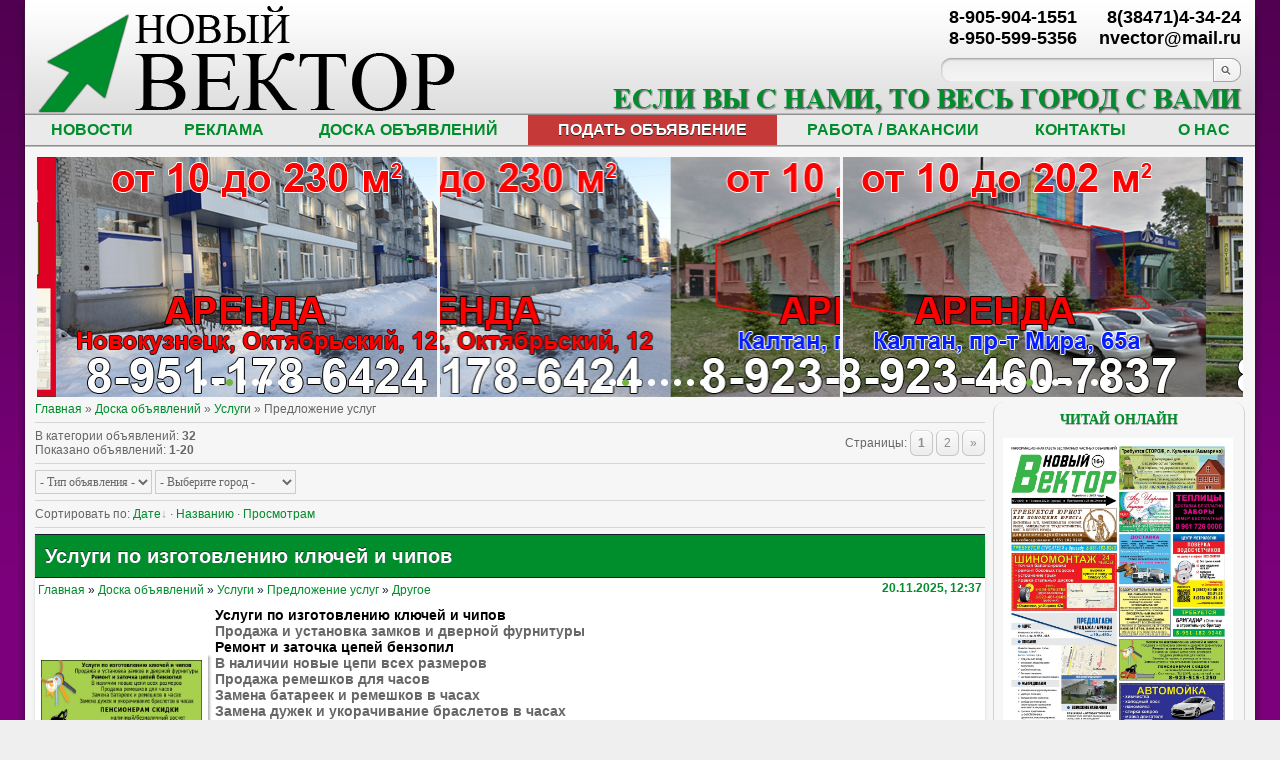

--- FILE ---
content_type: text/html; charset=UTF-8
request_url: http://www.xn--b1aajohnhfss8g.xn--p1ai/board/uslugi/uslugi/54
body_size: 16620
content:
<html>
 <head>
<script type="text/javascript" src="/?U9nZUUl3%3Bmra4gaW%21gOr5TcD9eM%5EIiSCqUIGxwtn7yfKz6sS0ExuIbSXFf16f%3Bl801z0wk%3B21q8wu5MkziG6E8%3BTlPgjJ0QNBWHQXhivF3qeVXaBNzeXbpW90uqUTSl%3Bekiy73RKZ8ykihzvdxtDAMcK4PRnKkNum2%5EHevnEyK6FgpSOm7VHjp6ubLnGS1eP%21%3Bq2OqfAQea%3BeFnfs%3B6M8BEFmGhYZ6t9m54%5E9%5E%3B2UV4sq1ry"></script>
	<script type="text/javascript">new Image().src = "//counter.yadro.ru/hit;ucoznet?r"+escape(document.referrer)+(screen&&";s"+screen.width+"*"+screen.height+"*"+(screen.colorDepth||screen.pixelDepth))+";u"+escape(document.URL)+";"+Date.now();</script>
	<script type="text/javascript">new Image().src = "//counter.yadro.ru/hit;ucoz_desktop_ad?r"+escape(document.referrer)+(screen&&";s"+screen.width+"*"+screen.height+"*"+(screen.colorDepth||screen.pixelDepth))+";u"+escape(document.URL)+";"+Date.now();</script>
<meta http-equiv="content-type" content="text/html; charset=UTF-8">
 <title>Предложение услуг - Услуги - Доска бесплатных объявлений Новокузнецк, Осинники, Калтан - Газета Новый Вектор</title>
 <meta name="description" content="Услуги - Доска бесплатных объявлений Новокузнецк, Осинники, Калтан - Газета Новый Вектор">
 <link type="text/css" rel="stylesheet" href="/_st/my.css" />
 <link rel="stylesheet" type="text/css" href="/slider/engine/01/style.css" /> 
 <link rel="stylesheet" type="text/css" href="/slider/engine/02/style.css" />
 <link rel="stylesheet" type="text/css" href="/slider/engine/03/style.css" /> 
 <script type="text/javascript" src="/slider/engine/01/jquery.js"></script> 
 <link type="text/css" rel="StyleSheet" href="/_st/my.css" />
 
	<link rel="stylesheet" href="/.s/src/base.min.css" />
	<link rel="stylesheet" href="/.s/src/layer7.min.css" />

	<script src="/.s/src/jquery-1.12.4.min.js"></script>
	
	<script src="/.s/src/uwnd.min.js"></script>
	<script src="//s727.ucoz.net/cgi/uutils.fcg?a=uSD&ca=2&ug=999&isp=0&r=0.261203792130946"></script>
	<link rel="stylesheet" href="/.s/src/ulightbox/ulightbox.min.css" />
	<link rel="stylesheet" href="/.s/src/social.css" />
	<script src="/.s/src/ulightbox/ulightbox.min.js"></script>
	<script src="/.s/src/filters.js"></script>
	<script>
/* --- UCOZ-JS-DATA --- */
window.uCoz = {"layerType":7,"uLightboxType":1,"country":"US","module":"board","language":"ru","sign":{"7254":"Изменить размер","5255":"Помощник","3125":"Закрыть","7253":"Начать слайд-шоу","7251":"Запрошенный контент не может быть загружен. Пожалуйста, попробуйте позже.","5458":"Следующий","7252":"Предыдущий","7287":"Перейти на страницу с фотографией."},"site":{"domain":"xn--b1aajohnhfss8g.xn--p1ai","host":"nvector.ucoz.ru","id":"0nvector"},"ssid":"045024562505733067431"};
/* --- UCOZ-JS-CODE --- */
 function uSocialLogin(t) {
			var params = {"google":{"height":600,"width":700},"yandex":{"width":870,"height":515},"ok":{"height":390,"width":710},"facebook":{"width":950,"height":520},"vkontakte":{"width":790,"height":400}};
			var ref = escape(location.protocol + '//' + ('www.xn--b1aajohnhfss8g.xn--p1ai' || location.hostname) + location.pathname + ((location.hash ? ( location.search ? location.search + '&' : '?' ) + 'rnd=' + Date.now() + location.hash : ( location.search || '' ))));
			window.open('/'+t+'?ref='+ref,'conwin','width='+params[t].width+',height='+params[t].height+',status=1,resizable=1,left='+parseInt((screen.availWidth/2)-(params[t].width/2))+',top='+parseInt((screen.availHeight/2)-(params[t].height/2)-20)+'screenX='+parseInt((screen.availWidth/2)-(params[t].width/2))+',screenY='+parseInt((screen.availHeight/2)-(params[t].height/2)-20));
			return false;
		}
		function TelegramAuth(user){
			user['a'] = 9; user['m'] = 'telegram';
			_uPostForm('', {type: 'POST', url: '/index/sub', data: user});
		}
function loginPopupForm(params = {}) { new _uWnd('LF', ' ', -250, -100, { closeonesc:1, resize:1 }, { url:'/index/40' + (params.urlParams ? '?'+params.urlParams : '') }) }
/* --- UCOZ-JS-END --- */
</script>

	<style>.UhideBlock{display:none; }</style>
</head>
 <body>
<div id="utbr8214" rel="s727"></div>
 <!--U1AHEADER1Z--><div id="wrap0">
 <div id="wrap">
 <div id="container"> 
 <div id="top">
 <div id="logo-block">
 <!-- <logo> --> <a href="http://xn--b1aajohnhfss8g.xn--p1ai/"><img border="0" src="/backfon/logo.png" width="440" height="89"></a><!-- </logo> -->
 </div>
 <div id="telr"><a href="tel:+73847143424">8(38471)4-34-24</a><br>nvector@mail.ru</div> 
<div id="tell"><a href="tel:+79059041551">8-905-904-1551</a><br><a href="tel:+7505995356">8-950-599-5356</a></div> 
<div id="top-right">

<div id="top-search">
<div class="searchForm">
<form action="/search/" style="margin: 0pt;" method="get" onsubmit="this.sfSbm.disabled=true">
<input type="text" id="topQueryField" size="20" maxlength="30" name="q"/>
<input type="submit" value="Find" name="sfSbm" id="topSearchSbmFl" />
</form>
</div>
</div>

 </div>
 </div>
<div id="content1"> 
<table id="VHMenu" cellpadding="0" cellspacing="0" ><tr>
 <td class="VHtd" ><a class="VH" href="http://www.новыйвектор.рф/">НОВОСТИ</a></td>
 <td class="VHtd" ><a class="VH" href="/index/reklama/0-25">РЕКЛАМА</a></td>
 <td class="VHtd" ><a class="VH" href="/board/#d">ДОСКА ОБЪЯВЛЕНИЙ</a></td> 
 <td class="VHtdr" ><a class="VHr" href="/board/">ПОДАТЬ ОБЪЯВЛЕНИЕ</a></td> 
 <td class="VHtd" ><a class="VH" href="/index/rabota_vakansii/0-42">РАБОТА / ВАКАНСИИ</a></td>
 <td class="VHtd" ><a class="VH" href="/index/kontakti/0-8">КОНТАКТЫ</a></td> 
 <td class="VHtd" ><a class="VH" href="/index/o_nas/0-46">О НАС</a></td>
</tr><tr><td colspan="7" height="2px" background="/img/1.png"></td></tr></table></div> 
 <div id="content">
<table id="VSl" cellpadding="0" cellspacing="0"><tr><td>
 <div id="wowslider-container2">
 <div class="ws_images"><ul>
<li><a target="_blank" href="/board/uslugi/uslugi/avtomojka/54-1-0-21784"><img src="/slider/data/01/01.jpg" alt="Автомойка" title="Автомойка" id="wows4_0"/></a></li> 
<li><a target="_blank" href="/slider/data/01/02.jpg"><img src="/slider/data/01/02.jpg" alt="Шиномонтаж 24 часа" title="Шиномонтаж 24 часа" id="wows4_1"/></a></li> 
<li><a target="_blank" href="/board/nedvizhimost/nezhilaja/arenda_pomeshhenija_v_novokuznecke_do_230_kv_m/48-1-0-19865"><img src="/slider/data/01/03.jpg" alt="Аренда помещение в Новокузнецке" title="Аренда помещение в Новокузнецке" id="wows4_2"/></a></li> 
<li><a target="_blank" href="/board/nedvizhimost/nezhilaja/arenda_pomeshhenija_v_kaltane_do_202_kv_m/48-1-0-21738"><img src="/slider/data/01/04.jpg" alt="Аренда помещение в Калтане" title="Аренда помещение в Калтане" id="wows4_4"/></a></li> 
<li><a target="_blank" href="/board/nedvizhimost/nezhilaja/sdam_v_arendu_pomeshhenie_v_novokuznecke/48-1-0-21134"><img src="/slider/data/01/05.jpg" alt="Аренда помещение в Новокузнецке" title="Аренда помещение в Новокузнецке" id="wows4_5"/></a></li> 
<li><a target="_blank" href="/slider/data/01/06.jpg"><img src="/slider/data/01/06.jpg" alt="Доставка угля" title="Доставка угля" id="wows4_5"/></a></li>
<li><a target="_blank" href="/slider/data/01/07.jpg"><img src="/slider/data/01/07.jpg" alt="Изготовление ключей и чипов" title="Изготовление ключей и чипов" id="wows4_6"/></a></li> 
<li><a target="_blank" href="/slider/data/01/08.jpg"><img src="/slider/data/01/08.jpg" alt="Стоматология Новокузнецк" title="Стоматология Новокузнецк" id="wows4_7"/></a></li> 

 </ul></div>
 <div class="ws_bullets"><div>
<a href="#" title="Автомойка"><span><img width="80" src="/slider/data/01/01.jpg" alt="Автомойка"/>1</span></a> 
<a href="#" title="ПШиномонтаж 24 часа"><span><img width="80" src="/slider/data/01/02.jpg" alt="Шиномонтаж 24 часа"/>2</span></a> 
<a href="#" title="Аренда помещение в Новокузнецке"><span><img width="80" src="/slider/data/01/03.jpg" alt="Аренда помещение в Новокузнецке"/>3</span></a> 
<a href="#" title="Аренда помещение в Калтане"><span><img width="80" src="/slider/data/01/04.jpg" alt="Аренда помещение в Калтане"/>4</span></a> 
<a href="#" title="Аренда помещение в Новокузнецке"><span><img width="80" src="/slider/data/01/05.jpg" alt="Аренда помещение в Новокузнецке"/>5</span></a> 
<a href="#" title="Доставка угля"><span><img width="80" src="/slider/data/01/06.jpg" alt="Доставка угля"/>6</span></a> 
<a href="#" title="Изготовление ключей и чипов"><span><img width="80" src="/slider/data/01/07.jpg" alt="Изготовление ключей и чипов"/>7</span></a> 
<a href="#" title="Стоматология Новокузнецк"><span><img width="80" src="/slider/data/01/08.jpg" alt="Стоматология Новокузнецк"/>8</span></a> 

 </div></div>
 </div> 
 <script type="text/javascript" src="/slider/engine/03/wowslider.js"></script>
 <script type="text/javascript" src="/slider/engine/03/script.js"></script>
</td>
<td>
 <div id="wowslider-container1">
 <div class="ws_images"><ul>
 <li><a target="_blank" href="/board/nedvizhimost/nezhilaja/sdam_pomeshhenie_10_m_v_novokuznecke_ul_vokzalnaja_10/48-1-0-19132"><img src="/slider/data/02/01.jpg" alt="Продам/Аренда помещение в Новокузнецке" title="Продам/Аренда помещение в Новокузнецке" id="wows3_0"/></a></li>
 <li><a target="_blank" href="/board/nedvizhimost/nezhilaja/arenda_pomeshhenija_v_novokuznecke_do_230_kv_m/48-1-0-19865"><img src="/slider/data/02/02.jpg" alt="Аренда помещение в Новокузнецке" title="Аренда помещение в Новокузнецке" id="wows3_1"/></a></li> 
 <li><a target="_blank" href="/board/nedvizhimost/nezhilaja/arenda_pomeshhenija_v_kaltane_do_202_kv_m/48-1-0-21738"><img src="/slider/data/02/03.jpg" alt="Аренда помещение в Калтане" title="Аренда помещение в Калтане" id="wows3_2"/></a></li> 
 <li><a target="_blank" href="/board/nedvizhimost/nezhilaja/sdam_v_arendu_pomeshhenie_v_novokuznecke/48-1-0-21134"><img src="/slider/data/02/04.jpg" alt="Аренда помещение в Новокузнецке" title="Аренда помещение в Новокузнецке" id="wows3_3"/></a></li> 
 <li><a target="_blank" href="/board/nedvizhimost/nezhilaja/kirova_72_132/48-1-0-10232"><img src="/slider/data/02/05.jpg" alt="Продам/Аренда помещение в Осинниках" title="Продам/Аренда помещение в Осинниках" id="wows3_4"/></a></li>
 <li><a target="_blank" href="/board/nedvizhimost/nezhilaja/48-1-0-3344"><img src="/slider/data/02/06.jpg" alt="Продам/Аренда помещение в Осинниках" title="Продам/Аренда помещение в Осинниках" id="wows3_5"/></a></li>
 <li><a target="_blank" href="/board/nedvizhimost/nezhilaja/48-1-0-3347"><img src="/slider/data/02/07.jpg" alt="Продам/Аренда помещение в Осинниках" title="Продам/Аренда помещение в Осинниках" id="wows3_6"/></a></li>
 <li><a target="_blank" href="/slider/data/02/08.jpg"><img src="/slider/data/02/08.jpg" alt="Представительство в суде в Осинниках" title="Представительство в суде в Осинниках" id="wows3_7"/></a></li> 
 <li><a target="_blank" href="/board/avto/legkovie_avto/9-1-0-3356"><img src="/slider/data/02/09.jpg" alt="Выкуп авто в Осинниках" title="Выкуп авто в Осинниках" id="wows3_8"/></a></li> 
 </ul></div>
 <div class="ws_bullets"><div>
 <a href="#" title="Продам/Аренда помещение в Новокузнецке"><span><img width="80" src="/slider/data/02/01.jpg" alt="Продам/Аренда помещение в Новокузнецке"/>1</span></a>
 <a href="#" title="Аренда помещение в Новокузнецке"><span><img width="80" src="/slider/data/02/02.jpg" alt="Аренда помещение в Новокузнецке"/>2</span></a> 
 <a href="#" title="Аренда помещение в Калтане"><span><img width="80" src="/slider/data/02/03.jpg" alt="Аренда помещение в Калтане"/>3</span></a>
 <a href="#" title="Аренда помещение в Новокузнецке"><span><img width="80" src="/slider/data/02/04.jpg" alt="Аренда помещение в Новокузнецке"/>4</span></a>
 <a href="#" title="Продам/Аренда помещение в Осинниках"><span><img width="80" src="/slider/data/02/05.jpg" alt="Продам/Аренда помещение в Осинниках"/>5</span></a>
 <a href="#" title="Продам/Аренда помещение в Осинниках"><span><img width="80" src="/slider/data/02/06.jpg" alt="Продам/Аренда помещение в Осинниках"/>6</span></a>
 <a href="#" title="Продам/Аренда помещение в Осинниках"><span><img width="80" src="/slider/data/02/07.jpg" alt="Продам/Аренда помещение в Осинниках"/>7</span></a> 
 <a href="#" title="Представительство в суде в Осинниках"><span><img width="80" src="/slider/data/02/08.jpg" alt="Представительство в суде в Осинниках"/>8</span></a> 
 <a href="#" title="Выкуп техники в Осинниках"><span><img width="80" src="/slider/data/02/09.jpg" alt="Выкуп техники в Осинниках"/>9</span></a> 
 </div></div>
 <div class="ws_shadow"></div>
 </div> 
 <script type="text/javascript" src="/slider/engine/02/wowslider.js"></script>
 <script type="text/javascript" src="/slider/engine/02/script.js"></script>
</td>
<td>
 <div id="wowslider-container0">
 <div class="ws_images"><ul>
 <li><a target="_blank" href="/board/nedvizhimost/nezhilaja/arenda_pomeshhenija_v_novokuznecke_do_230_kv_m/48-1-0-19865"><img src="/slider/data/03/01.jpg" alt="Аренда помещение в Новокузнецке" title="Аренда помещение в Новокузнецке" id="wows2_0"/></a></li> 
 <li><a target="_blank" href="/board/nedvizhimost/nezhilaja/arenda_pomeshhenija_v_kaltane_do_202_kv_m/48-1-0-21738"><img src="/slider/data/03/02.jpg" alt="Аренда помещение в Калтане" title="Аренда помещение в Калтане" id="wows2_1"/></a></li> 
 <li><a target="_blank" href="/board/nedvizhimost/nezhilaja/sdam_v_arendu_pomeshhenie_v_novokuznecke/48-1-0-21134"><img src="/slider/data/03/03.jpg" alt="Аренда помещение в Новокузнецке" title="Аренда помещение в Новокузнецке" id="wows2_2"/></a></li> 
 <li><a target="_blank" href="/board/rabota/trebujutsja/trebuetsja_rukovoditel_stroitelnykh_proektov/17-1-0-21347"><img src="/slider/data/03/04.jpg" alt="Требуется бригадир" title="Требуется бригадир" id="wows2_3"/></a></li>
 <li><a target="_blank" href="/slider/data/03/05.jpg"><img src="/slider/data/03/05.jpg" alt="Требуется офис-менеджер, юрист, риэлтор" title="Требуется офис-менеджер, юрист, риэлтор" id="wows2_4"/></a></li>
 <li><a target="_blank" href="/slider/data/03/06.jpg"><img src="/slider/data/03/06.jpg" alt="Требуется мужчина на работу" title="Требуется мужчина на работу" id="wows2_5"/></a></li>
 <li><a target="_blank" href="/board/rabota/trebujutsja/trebuetsja_jurist/17-1-0-15127"><img src="/slider/data/03/07.jpg" alt="Требуется юрист" title="Требуется юрист" id="wows2_6"/></a></li> 
 <li><a target="_blank" href="/board/rabota/trebujutsja/trebuetsja_sotrudnik_dlja_poruchenij_v_osinnikakh/17-1-0-9172"><img src="/slider/data/03/08.jpg" alt="Требуется сотрудник для поручений" title="Требуется сотрудник для поручений" id="wows2_7"/></a></li> 
 <li><a target="_blank" href="http://ogbn.ucoz.ru/"><img src="/slider/data/03/09.jpg" alt="Покупка, продажа, аренда недвижимочти в Осинниках, Калтане, новокузнецке" title="Покупка, продажа, аренда недвижимочти в Осинниках, Калтане, Новокузнецке" id="wows2_8"/></a></li> 
 <li><a target="_blank" href="/slider/data/03/10.jpg"><img src="/slider/data/03/10.jpg" alt="Сдам 2-к квартиру в Осинниках" title="Сдам 2-к квартиру в Осинниках" id="wows2_9/></a></li>
 <li><a target="_blank" href="/board/rabota/trebujutsja/17-1-0-3359"><img src="/slider/data/03/08.jpg" alt="Требуются рабочие в Осинниках" title="Требуются рабочие в Осинниках" id="wows2_10"/></a></li>
 </ul></div>
 <div class="ws_bullets"><div>
 <a href="#" title="Требуется юрист"><span><img width="80" src="/slider/data/03/01.jpg" alt="Требуется юрист"/>1</span></a>
 <a href="#" title="Требуется бухгалтер"><span><img width="80" src="/slider/data/03/02.jpg" alt="Требуется бухгалтер"/>2</span></a>
 <a href="#" title="Требуется сотрудник для поручений"><span><img width="80" src="/slider/data/03/03.jpg" alt="Требуется сотрудник для поручений"/>3</span></a> 
 <a href="#" title="Требуется мужчина на работу"><span><img width="80" src="/slider/data/03/04.jpg" alt="Требуется мужчина на работу"/>4</span></a> 
 <a href="#" title="Требуется мастер-универсал"><span><img width="80" src="/slider/data/03/05.jpg" alt="Требуется мастер-универсал"/>5</span></a> 
 <a href="#" title="Требуется офис-менеджер, юрист, риэлтор"><span><img width="80" src="/slider/data/03/06.jpg" alt="Требуется офис-менеджер, юрист, риэлтор"/>6</span></a>
 <a href="#" title="Покупка, продажа, аренда недвижимочти в Осинниках и Калтане"><span><img width="80" src="/slider/data/03/07.jpg" alt="Покупка, продажа, аренда недвижимочти в Осинниках, Калтане, Новокузнецке"/>7</span></a>
 <a href="#" title="Требуются рабочие в Осинниках"><span><img width="80" src="/slider/data/03/08.jpg" alt="Требуются рабочие в Осинниках"/>8</span></a>
 <a href="#" title="Сдам 2-к квартиру в Осинниках"><span><img width="80" src="/slider/data/03/09.jpg" alt="Сдам 2-к квартиру в Осинниках"/>9</span></a> 
 </div></div>
 <div class="ws_shadow"></div>
 </div> 
 <script type="text/javascript" src="/slider/engine/01/wowslider.js"></script>
 <script type="text/javascript" src="/slider/engine/01/script.js"></script>
</td></tr></table> 

 <div id="content-inside"><!--/U1AHEADER1Z-->
 <!-- <middle> -->
 <div id="maincol">


 <!-- <body> --><table border="0" cellpadding="0" cellspacing="0" width="100%">
<tr>
<td width="80%"><a href="http://xn--b1aajohnhfss8g.xn--p1ai/"><!--<s5176>-->Главная<!--</s>--></a> &raquo; <a href="/board/"><!--<s3193>-->Доска объявлений<!--</s>--></a> &raquo; <a href="/board/uslugi/55">Услуги</a> &raquo; Предложение услуг</td>
<td align="right" style="white-space: nowrap;"></td>
</tr>
</table>
<hr />
<table border="0" cellpadding="0" cellspacing="0" width="100%">
<tr>
<td width="60%"><!--<s5233>-->В категории объявлений<!--</s>-->: <b>32</b><br /><!--<s5235>-->Показано объявлений<!--</s>-->: <b><span class="numShown73">1-20</span></b></td>
<td align="right"><!--<s3015>-->Страницы<!--</s>-->: <span class="pagesBlockuz1"><b class="swchItemA"><span>1</span></b> <a class="swchItem" href="/board/uslugi/uslugi/54-2"  onclick="spages('2', this, '2' ); return false;" ><span>2</span></a>  <a class="swchItem swchItem-next" href="/board/uslugi/uslugi/54-2"  onclick="spages('2', this, '2' ); return false;" ><span>&raquo;</span></a></span></td>
</tr>
</table>
<hr />

		<select name="filter3" class="select_filter" onchange="filtch('/board/uslugi/uslugi/54', 0)" autocomplete="off" >
			<option value="0" >- Тип объявления -</option>
			<option value="2"  >Продам</option><option value="3"  >Куплю</option><option value="4"  >Обменяю</option><option value="5"  >Сдам в аренду</option><option value="6"  >Сниму</option><option value="1"  >Другое</option>
		</select> 
		<select name="filter1" class="select_filter" onchange="filtch('/board/uslugi/uslugi/54', 0)" autocomplete="off" >
			<option value="0" >- Выберите город -</option>
			<option value="2"  >Осинники</option><option value="6"  >Калтан</option><option value="9"  >Новокузнецк</option><option value="3"  >п.Тайжина</option><option value="5"  >п.Постоянный</option><option value="4"  >п.Шушталеп</option><option value="7"  >п.Сарбала</option><option value="8"  >п.Малиновка</option><option value="15"  >Кемерово</option><option value="17"  >Белово</option><option value="18"  >Киселёвск</option><option value="16"  >п.Кузедеево</option><option value="30"  >Ленинск-Кузнецкий</option><option value="10"  >Междуреченск</option><option value="21"  >пгт Мундыбаш</option><option value="11"  >Мыски</option><option value="12"  >Прокопьевск</option><option value="13"  >Таштагол</option><option value="14"  >п.Шерегеш</option><option value="34"  >Юрга</option><option value="36"  >Яшкино</option><option value="19"  >Алтайский край</option><option value="32"  >Барнаул</option><option value="31"  >Бийск</option><option value="22"  >Краснодарский край</option><option value="23"  >Краснодар</option><option value="26"  >Крым</option><option value="33"  >Москва</option><option value="27"  >Новосибирская область</option><option value="20"  >Новосибирск</option><option value="35"  >Омск</option><option value="28"  >Санкт-Петербург</option><option value="29"  >Саратовская область</option><option value="24"  >Славянск</option><option value="25"  >Тула</option><option value="1"  >Другой регион</option>
		</select> 
<hr />
<!--<s5221>-->Сортировать по<!--</s>-->: <span class="sortBlock23"> 
<a href="javascript:;" rel="nofollow" onclick="ssorts('1', '/board/uslugi/uslugi/54', '0' ); return false;" class="catSortLink darr">Дате</a>  &middot;  
<a href="javascript:;" rel="nofollow" onclick="ssorts('3', '/board/uslugi/uslugi/54', '0' ); return false;" class="catSortLink">Названию</a>  &middot;  
<a href="javascript:;" rel="nofollow" onclick="ssorts('12', '/board/uslugi/uslugi/54', '0' ); return false;" class="catSortLink">Просмотрам</a> </span><hr />
<div id="nativeroll_video_cont" style="display:none;"></div><script>
			function spages(p, link, s ) {
				if ( 1) return !!location.assign(link.href)
				ajaxPageController.showLoader()
				_uPostForm('', { url:link.attributes.href.value, data:{ ajax:1 } } )
			}

			function ssorts(p, cu, seo ) {
				var no_seo_url = false;
				if ( 1 ) {
					if ( seo&&seo=='1'&&!no_seo_url){var uu=cu+'?sort='+p;var sort=false;var filter1=false;var filter2=false;var filter3=false;var pageX=false;tmp=[];var items=location.search.substr(1).split("&");for (var index=0;index<items.length;index++){tmp=items[index].split("=");if ( tmp[0]&&tmp[1]&&(tmp[0]=='sort')){sort=tmp[1];}if ( tmp[0]&&tmp[1]&&(tmp[0]=='filter1')){filter1=tmp[1];}if ( tmp[0]&&tmp[1]&&(tmp[0]=='filter2')){filter2=tmp[1];}if ( tmp[0]&&tmp[1]&&(tmp[0]=='filter3')){filter3=tmp[1];}if ( tmp[0]&&!tmp[1]){if ( tmp[0].match(/page/)){pageX=tmp[0];}}}if ( filter1){uu+='&filter1='+filter1;}if ( filter2){uu+='&filter2='+filter2;}if ( filter3){uu+='&filter3='+filter3;}if ( pageX){uu+='&'+pageX;}document.location.href=uu;return;}
					document.location.href='/board/uslugi/uslugi/54-1-'+p+'';
					return
				}
				ajaxPageController.showLoader();
				_uPostForm('', {url:'/board/uslugi/uslugi/54-1-' + p + '-0-0-0-0-0-' + Date.now() })
			}</script>

			<div id="allEntries"><div id="entryID21709"><table cellpadding="0" cellspacing="0" class="obtable">
<tr>
 <td colspan="3" class="obtitle"><div id="obtitl"><a href="/board/uslugi/uslugi/uslugi_po_izgotovleniju_kljuchej_i_chipov/54-1-0-21709">Услуги по изготовлению ключей и чипов</a> </div></td>
</tr>
<tr>
<td colspan="2" class="obsort"><a href="http://www.xn--b1aajohnhfss8g.xn--p1ai/">Главная</a> &raquo; <a href="http://www.новыйвектор.рф/board/">Доска объявлений</a> &raquo; <a href="/board/uslugi/55">Услуги</a> &raquo; <a href="/board/uslugi/uslugi/54">Предложение услуг</a> &raquo; <font color="#008d2b">Другое</font></td>
<td class="obdata">20.11.2025, 12:37</td>
</tr>
<tr>
 <td rowspan="2" style="background: none repeat scroll 0% 0% #FFF;" width="20%"><div class="obfoto"><a class="ulightbox" target="_blank" href="/_bd/217/43531421.jpg"><img width="120" style="min-height:80px;" src="/_bd/217/43531421.jpg"></img></a></div></td>
 <td colspan="2" class="obtext"><h3><span style="color:#000000;"><strong>Услуги по изготовлению ключей и чипов</strong></span><br />
Продажа и установка замков и дверной фурнитуры<br />
<span style="color:#000000;"><strong>Ремонт и заточка цепей бензопил</strong></span><br />
В наличии новые цепи всех размеров<br />
Продажа ремешков для часов<br />
Замена батареек и ремешков в часах<br />
Замена дужек и укорачивание браслетов в часах<br />
<span style="color:#000000;"><strong>ПЕНСИОНЕРАМ СКИДКИ</strong></span><br />
Наличный/безналичный расчёт<br />
г. Осинники, ЦУМ, цокольный этаж<br />
Телефон: <span style="color:#000000;">8-923-515-1250</span></h3></td>
</tr>
<tr>
 <td class="obtext"></td>
</tr>
<tr>
<td class="obview">Просмотров: <b>339</b></td>
<td class="obtown">Город: <b>Осинники</b></td>
<td><a class="obinfo" href="/board/uslugi/uslugi/uslugi_po_izgotovleniju_kljuchej_i_chipov/54-1-0-21709">Подробнее</a></td>
</tr>
</table><br /></div><div id="entryID20736"><table cellpadding="0" cellspacing="0" class="obtable">
<tr>
 <td colspan="3" class="obtitle"><div id="obtitl"><a href="/board/uslugi/uslugi/ugol_drova_zemlja_navoz_peregnoj_dolomit_cement/54-1-0-20736">Уголь, дрова, земля, навоз, перегной, доломит, цемент</a> </div></td>
</tr>
<tr>
<td colspan="2" class="obsort"><a href="http://www.xn--b1aajohnhfss8g.xn--p1ai/">Главная</a> &raquo; <a href="http://www.новыйвектор.рф/board/">Доска объявлений</a> &raquo; <a href="/board/uslugi/55">Услуги</a> &raquo; <a href="/board/uslugi/uslugi/54">Предложение услуг</a> &raquo; <font color="#008d2b">Продам</font></td>
<td class="obdata">12.11.2025, 12:52</td>
</tr>
<tr>
 <td rowspan="2" style="background: none repeat scroll 0% 0% #FFF;" width="20%"><div class="obfoto"><a class="ulightbox" target="_blank" href="/_bd/207/97562737.jpg"><img width="120" style="min-height:80px;" src="/_bd/207/97562737.jpg"></img></a></div></td>
 <td colspan="2" class="obtext"><h3>УГОЛЬ МАРКИ &quot;Т&quot; ДЛЯ КОТЛОВ<br />
УГОЛЬ В МЕШКАХ<br />
ДРЕВЕСНЫЙ, КОМОК, ОРЕХ<br />
ДРОВА, ЗЕМЛЯ, НАВОЗ, ПЕРЕГНОЙ<br />
ДОЛОМИТ, ЦЕМЕНТ<br />
Телефон: <span style="color:#000000;">8-923-531-0555</span></h3></td>
</tr>
<tr>
 <td class="obtext"></td>
</tr>
<tr>
<td class="obview">Просмотров: <b>699</b></td>
<td class="obtown">Город: <b>Осинники, Калтан, Новокузнецк</b></td>
<td><a class="obinfo" href="/board/uslugi/uslugi/ugol_drova_zemlja_navoz_peregnoj_dolomit_cement/54-1-0-20736">Подробнее</a></td>
</tr>
</table><br /></div><div id="entryID20268"><table cellpadding="0" cellspacing="0" class="obtable">
<tr>
 <td colspan="3" class="obtitle"><div id="obtitl"><a href="/board/uslugi/uslugi/dostavka_pshhs_pgs_zemlja_navoza_i_peregnoja/54-1-0-20268">ДОСТАВКА пщс, пгс, земля, навоза и перегноя</a> </div></td>
</tr>
<tr>
<td colspan="2" class="obsort"><a href="http://www.xn--b1aajohnhfss8g.xn--p1ai/">Главная</a> &raquo; <a href="http://www.новыйвектор.рф/board/">Доска объявлений</a> &raquo; <a href="/board/uslugi/55">Услуги</a> &raquo; <a href="/board/uslugi/uslugi/54">Предложение услуг</a> &raquo; <font color="#008d2b">Другое</font></td>
<td class="obdata">12.11.2025, 12:51</td>
</tr>
<tr>
 <td rowspan="2" style="background: none repeat scroll 0% 0% #FFF;" width="20%"><div class="obfoto"><a class="ulightbox" target="_blank" href="/_bd/202/79176345.jpg"><img width="120" style="min-height:80px;" src="/_bd/202/79176345.jpg"></img></a></div></td>
 <td colspan="2" class="obtext"><h3>Любой объём<br />
ДОСТАВКА<br />
ПЩС, ПГС, ПЕСОК<br />
ЗЕМЛЯ, НАВОЗ, ПЕРЕГНОЙ<br />
<br />
УСЛУГИ СПЕЦТЕХНИКИ<br />
САМОСВАЛЫ, ЭКСКАВАТОР-ПОГРУЗЧИК, ЯМОБУР, ГИДРОМОЛОТ, ТЯГАЧ, ТОНАР<br />
Телефон: <span style="color:#000000;">8-923-531-0555</span></h3></td>
</tr>
<tr>
 <td class="obtext"></td>
</tr>
<tr>
<td class="obview">Просмотров: <b>816</b></td>
<td class="obtown">Город: <b>Осинники, Калтан, Новокузнецк</b></td>
<td><a class="obinfo" href="/board/uslugi/uslugi/dostavka_pshhs_pgs_zemlja_navoza_i_peregnoja/54-1-0-20268">Подробнее</a></td>
</tr>
</table><br /></div><div id="entryID21908"><table cellpadding="0" cellspacing="0" class="obtable">
<tr>
 <td colspan="3" class="obtitle"><div id="obtitl"><a href="/board/uslugi/uslugi/remont_kvartir/54-1-0-21908">Ремонт квартир</a> </div></td>
</tr>
<tr>
<td colspan="2" class="obsort"><a href="http://www.xn--b1aajohnhfss8g.xn--p1ai/">Главная</a> &raquo; <a href="http://www.новыйвектор.рф/board/">Доска объявлений</a> &raquo; <a href="/board/uslugi/55">Услуги</a> &raquo; <a href="/board/uslugi/uslugi/54">Предложение услуг</a> &raquo; <font color="#008d2b">Другое</font></td>
<td class="obdata">12.11.2025, 12:50</td>
</tr>
<tr>
 <td rowspan="2" style="background: none repeat scroll 0% 0% #FFF;" width="20%"><div class="obfoto"><a class="ulightbox" target="_blank" href="/_bd/219/16914383.jpg"><img width="120" style="min-height:80px;" src="/_bd/219/16914383.jpg"></img></a></div></td>
 <td colspan="2" class="obtext"><h3>КАЧЕСТВЕННЫЙ РЕМОНТ КВАРТИР:<br />
- шпаклёвка,<br />
- обои,<br />
- ламинат,<br />
- линолеум,<br />
- гипсокартон,<br />
- кафель и т.д.<br />
Телефон: <span style="color:#000000;">8-923-635-7775</span> Максим</h3></td>
</tr>
<tr>
 <td class="obtext"></td>
</tr>
<tr>
<td class="obview">Просмотров: <b>176</b></td>
<td class="obtown">Город: <b>Осинники, Калтан, Новокузнецк</b></td>
<td><a class="obinfo" href="/board/uslugi/uslugi/remont_kvartir/54-1-0-21908">Подробнее</a></td>
</tr>
</table><br /></div><div id="entryID22025"><table cellpadding="0" cellspacing="0" class="obtable">
<tr>
 <td colspan="3" class="obtitle"><div id="obtitl"><a href="/board/uslugi/uslugi/okna_dlja_pensionerov/54-1-0-22025">ОКНА ДЛЯ ПЕНСИОНЕРОВ</a> </div></td>
</tr>
<tr>
<td colspan="2" class="obsort"><a href="http://www.xn--b1aajohnhfss8g.xn--p1ai/">Главная</a> &raquo; <a href="http://www.новыйвектор.рф/board/">Доска объявлений</a> &raquo; <a href="/board/uslugi/55">Услуги</a> &raquo; <a href="/board/uslugi/uslugi/54">Предложение услуг</a> &raquo; <font color="#008d2b">Продам</font></td>
<td class="obdata">12.11.2025, 12:48</td>
</tr>
<tr>
 <td rowspan="2" style="background: none repeat scroll 0% 0% #FFF;" width="20%"><div class="obfoto"><a class="ulightbox" target="_blank" href="/_bd/220/52054669.jpg"><img width="120" style="min-height:80px;" src="/_bd/220/52054669.jpg"></img></a></div></td>
 <td colspan="2" class="obtext"><h3>ОКНА для ПЕНСИОНЕРОВ<br />
ВСЕ ЗА МЕБЕЛЬЮ!<br />
<br />
Кухня от 32000 руб. в месяц***<br />
Шкаф от 1650 руб. в месяц***<br />
<br />
- Окна ПВХ от 6900 р.*<br />
- Балконы от 19500 руб.*<br />
- Межкомнатные и входные двери от 7700 руб.*<br />
- Натяжные потолки от 150 руб./м<sup>2</sup>*<br />
<br />
Бесплатный замер и консультация.<br />
Первый взнос от 1000 руб.<br />
Рассрочка 12 месяцев**<br />
<br />
Телефон: <span style="color:#000000;">8-905-074-8752</span></h3></td>
</tr>
<tr>
 <td class="obtext"></td>
</tr>
<tr>
<td class="obview">Просмотров: <b>53</b></td>
<td class="obtown">Город: <b>Осинники, Калтан, Новокузнецк</b></td>
<td><a class="obinfo" href="/board/uslugi/uslugi/okna_dlja_pensionerov/54-1-0-22025">Подробнее</a></td>
</tr>
</table><br /></div><div id="entryID17781"><table cellpadding="0" cellspacing="0" class="obtable">
<tr>
 <td colspan="3" class="obtitle"><div id="obtitl"><a href="/board/uslugi/uslugi/remont_televizorov_kompjuterov/54-1-0-17781">Ремонт телевизоров, компьютеров</a> </div></td>
</tr>
<tr>
<td colspan="2" class="obsort"><a href="http://www.xn--b1aajohnhfss8g.xn--p1ai/">Главная</a> &raquo; <a href="http://www.новыйвектор.рф/board/">Доска объявлений</a> &raquo; <a href="/board/uslugi/55">Услуги</a> &raquo; <a href="/board/uslugi/uslugi/54">Предложение услуг</a> &raquo; <font color="#008d2b">Другое</font></td>
<td class="obdata">12.11.2025, 12:47</td>
</tr>
<tr>
 <td rowspan="2" style="background: none repeat scroll 0% 0% #FFF;" width="20%"><div class="obfoto"><a class="ulightbox" target="_blank" href="/_bd/177/89742068.jpg"><img width="120" style="min-height:80px;" src="/_bd/177/89742068.jpg"></img></a></div></td>
 <td colspan="2" class="obtext"><h3>РЕМОНТ ТЕЛЕВИЗОРОВ<br />
КОМПЬЮТЕРОВ на дому<br />
Городское &quot;Центральное&quot; Телеателье<br />
пр. Металлургов, 35<br />
Выезд до 50 км.<br />
Каждый 5 ремонт - БЕСПЛАТНЫЙ<br />
Телефон: <span style="color:#000000;">8(3843)330-714, 8-900-052-1710</span></h3></td>
</tr>
<tr>
 <td class="obtext"></td>
</tr>
<tr>
<td class="obview">Просмотров: <b>1023</b></td>
<td class="obtown">Город: <b>Новокузнецк</b></td>
<td><a class="obinfo" href="/board/uslugi/uslugi/remont_televizorov_kompjuterov/54-1-0-17781">Подробнее</a></td>
</tr>
</table><br /></div><div id="entryID20178"><table cellpadding="0" cellspacing="0" class="obtable">
<tr>
 <td colspan="3" class="obtitle"><div id="obtitl"><a href="/board/uslugi/uslugi/dostavka/54-1-0-20178">ДОСТАВКА</a> </div></td>
</tr>
<tr>
<td colspan="2" class="obsort"><a href="http://www.xn--b1aajohnhfss8g.xn--p1ai/">Главная</a> &raquo; <a href="http://www.новыйвектор.рф/board/">Доска объявлений</a> &raquo; <a href="/board/uslugi/55">Услуги</a> &raquo; <a href="/board/uslugi/uslugi/54">Предложение услуг</a> &raquo; <font color="#008d2b">Другое</font></td>
<td class="obdata">12.11.2025, 12:46</td>
</tr>
<tr>
 <td rowspan="2" style="background: none repeat scroll 0% 0% #FFF;" width="20%"><div class="obfoto"><a class="ulightbox" target="_blank" href="/_bd/201/67721822.jpg"><img width="120" style="min-height:80px;" src="/_bd/201/67721822.jpg"></img></a></div></td>
 <td colspan="2" class="obtext"><h3>ДОСТАВКА<br />
Навоз, перегной, дрова колотые, уголь, шлак, опилки, песок (россыпью и в мешках), земля, торф, гравий, ПГС, ПЩС, отсев, горельник.<br />
- Продам уголь в мешках. Куплю талоны на уголь.<br />
- Услуги самосвала. Услуги экскаватора погрузчика.<br />
Телефон: <span style="color:#000000;">8-904-371-1993, 8-906-986-6514</span></h3></td>
</tr>
<tr>
 <td class="obtext"></td>
</tr>
<tr>
<td class="obview">Просмотров: <b>3106</b></td>
<td class="obtown">Город: <b>Осинники, Калтан, Новокузнецк</b></td>
<td><a class="obinfo" href="/board/uslugi/uslugi/dostavka/54-1-0-20178">Подробнее</a></td>
</tr>
</table><br /></div><div id="entryID18748"><table cellpadding="0" cellspacing="0" class="obtable">
<tr>
 <td colspan="3" class="obtitle"><div id="obtitl"><a href="/board/uslugi/uslugi/chastnyj_pansionat_nadezhda/54-1-0-18748">Частный пансионат &quot;НАДЕЖДА&quot;</a> </div></td>
</tr>
<tr>
<td colspan="2" class="obsort"><a href="http://www.xn--b1aajohnhfss8g.xn--p1ai/">Главная</a> &raquo; <a href="http://www.новыйвектор.рф/board/">Доска объявлений</a> &raquo; <a href="/board/uslugi/55">Услуги</a> &raquo; <a href="/board/uslugi/uslugi/54">Предложение услуг</a> &raquo; <font color="#008d2b">Другое</font></td>
<td class="obdata">10.11.2025, 11:39</td>
</tr>
<tr>
 <td rowspan="2" style="background: none repeat scroll 0% 0% #FFF;" width="20%"></td>
 <td colspan="2" class="obtext"><h3>Частный пансионат &laquo;НАДЕЖДА&raquo; предлагает временное или постоянное проживание, четырёхразовое питание, еженедельный осмотр врача-терапевта, круглосуточный уход.<br />
Телефон: <span style="color:#000000;">8-913-077-6959, 8-950-260-5741</span></h3></td>
</tr>
<tr>
 <td class="obtext"></td>
</tr>
<tr>
<td class="obview">Просмотров: <b>949</b></td>
<td class="obtown">Город: <b>Осинники, Калтан, Новокузнецк, Прокопьевск</b></td>
<td><a class="obinfo" href="/board/uslugi/uslugi/chastnyj_pansionat_nadezhda/54-1-0-18748">Подробнее</a></td>
</tr>
</table><br /></div><div id="entryID21862"><table cellpadding="0" cellspacing="0" class="obtable">
<tr>
 <td colspan="3" class="obtitle"><div id="obtitl"><a href="/board/uslugi/uslugi/brigada_professionalnykh_krovelshhikov/54-1-0-21862">Бригада профессиональных кровельщиков</a> </div></td>
</tr>
<tr>
<td colspan="2" class="obsort"><a href="http://www.xn--b1aajohnhfss8g.xn--p1ai/">Главная</a> &raquo; <a href="http://www.новыйвектор.рф/board/">Доска объявлений</a> &raquo; <a href="/board/uslugi/55">Услуги</a> &raquo; <a href="/board/uslugi/uslugi/54">Предложение услуг</a> &raquo; <font color="#008d2b">Продам</font></td>
<td class="obdata">01.09.2025, 11:35</td>
</tr>
<tr>
 <td rowspan="2" style="background: none repeat scroll 0% 0% #FFF;" width="20%"><div class="obfoto"><a class="ulightbox" target="_blank" href="/_bd/218/99468125.jpg"><img width="120" style="min-height:80px;" src="/_bd/218/99468125.jpg"></img></a></div></td>
 <td colspan="2" class="obtext"><h3>БРИГАДА ПРОФЕССИОНАЛЬНЫХ КРОВЕЛЬЩИКОВ<br />
МОНТАЖ КРЫШИ, профлиста, черепицы.<br />
МОНТАЖ ЗАБОРОВ, ограждений, ворот.<br />
ПРОДАЖА ПРОФЛИСТА, металлочерепицы, сайдинга, утеплителя, штакетника.<br />
Черный металлопрокат.<br />
Комплектуем за ВАС, привезём, смонтируем.<br />
ДОСТАВКА. СКИДКИ %. ГАРАНТИЯ.<br />
БЕСПЛАТНЫЙ замер, выезд, расчёт.<br />
Телефон: <span style="color:#000000;">8-960-906-3989</span></h3></td>
</tr>
<tr>
 <td class="obtext"></td>
</tr>
<tr>
<td class="obview">Просмотров: <b>227</b></td>
<td class="obtown">Город: <b>Осинники, Калтан, Новокузнецк</b></td>
<td><a class="obinfo" href="/board/uslugi/uslugi/brigada_professionalnykh_krovelshhikov/54-1-0-21862">Подробнее</a></td>
</tr>
</table><br /></div><div id="entryID21939"><table cellpadding="0" cellspacing="0" class="obtable">
<tr>
 <td colspan="3" class="obtitle"><div id="obtitl"><a href="/board/uslugi/uslugi/ozdorovitelnyj_kabinet/54-1-0-21939">Оздоровительный кабинет</a> </div></td>
</tr>
<tr>
<td colspan="2" class="obsort"><a href="http://www.xn--b1aajohnhfss8g.xn--p1ai/">Главная</a> &raquo; <a href="http://www.новыйвектор.рф/board/">Доска объявлений</a> &raquo; <a href="/board/uslugi/55">Услуги</a> &raquo; <a href="/board/uslugi/uslugi/54">Предложение услуг</a> &raquo; <font color="#008d2b">Другое</font></td>
<td class="obdata">01.09.2025, 11:33</td>
</tr>
<tr>
 <td rowspan="2" style="background: none repeat scroll 0% 0% #FFF;" width="20%"><div class="obfoto"><a class="ulightbox" target="_blank" href="/_bd/219/61562193.jpg"><img width="120" style="min-height:80px;" src="/_bd/219/61562193.jpg"></img></a></div></td>
 <td colspan="2" class="obtext"><h3><span class="vkitPostText__root--otCAj vkitPostText__rootPointerMode--7jtfc vkitPostText__redesignEnabled--znw3J vkuiSubhead__host vkuiSubhead__sizeYCompact vkuiTypography__host vkuiTypography__normalize vkuiRootComponent__host" style="--post-text-line-break-size: 8px;">ОЗДОРОВИТЕЛЬНЫЙ КАБИНЕТ<br />
Мануальная терапия;<br />
Иглоукалывание;<br />
Висцеральный массаж;<br />
Пиявки.<br />
г. Осинники, ул. Ефимова 9а, оф. 301 (ОШСУ)<br />
Телефон: <span style="color:#000000;">8-905-067-9746, 8-908-949-1778</span></span></h3></td>
</tr>
<tr>
 <td class="obtext"></td>
</tr>
<tr>
<td class="obview">Просмотров: <b>118</b></td>
<td class="obtown">Город: <b>Осинники</b></td>
<td><a class="obinfo" href="/board/uslugi/uslugi/ozdorovitelnyj_kabinet/54-1-0-21939">Подробнее</a></td>
</tr>
</table><br /></div><div id="entryID21928"><table cellpadding="0" cellspacing="0" class="obtable">
<tr>
 <td colspan="3" class="obtitle"><div id="obtitl"><a href="/board/uslugi/uslugi/slukhovye_apparaty_26_avgusta_g_osinniki/54-1-0-21928">СЛУХОВЫЕ АППАРАТЫ - 26 августа г. Осинники</a> </div></td>
</tr>
<tr>
<td colspan="2" class="obsort"><a href="http://www.xn--b1aajohnhfss8g.xn--p1ai/">Главная</a> &raquo; <a href="http://www.новыйвектор.рф/board/">Доска объявлений</a> &raquo; <a href="/board/uslugi/55">Услуги</a> &raquo; <a href="/board/uslugi/uslugi/54">Предложение услуг</a> &raquo; <font color="#008d2b">Другое</font></td>
<td class="obdata">21.08.2025, 13:06</td>
</tr>
<tr>
 <td rowspan="2" style="background: none repeat scroll 0% 0% #FFF;" width="20%"><div class="obfoto"><a class="ulightbox" target="_blank" href="/_bd/219/17007947.jpg"><img width="120" style="min-height:80px;" src="/_bd/219/17007947.jpg"></img></a></div></td>
 <td colspan="2" class="obtext"><h3><span style="color:#000000;"><strong><span style="font-size:20px;"><u>СЛУХОВЫЕ АППАРАТЫ</u></span><br />
<br />
<span style="font-size:18px;">г. Осинники, 26 августа с 11 до 12 ч. </span></strong><br />
<span style="font-size:18px;">Аптека Столичная ул. Ефимова, 9</span></span><br />
<br />
Аппараты - от 6 900 руб. до 45 000 руб.<br />
<br />
Батарейки в подарок.<br />
Компьютерный подбор и диагностика.<br />
Шнуры, запчасти, батарейки 8кладыши,<br />
Выезд на дом бесплатно.<br />
<br />
<strong>Тел: 8-996-376-41-93</strong><br />
<br />
Принеси старый аппарат - получи скидку до 25%</h3>
&nbsp;

<h3><span style="font-size:12px;">*скидку предоставляет ИП Поздеев Александр Андреевич, все подробности по телефону<br />
Подробности акции и сроки ее проведения уточняйте по телефону у организатора акции. Организатор акции ИП Поздеев А.А.</span></h3>
&nbsp;

<h3>ИМЕЮТСЯ ПРОТИВОПОКАЗАНИЯ,<br />
ТРЕБУЕТСЯ КОНСУЛЬТАЦИЯ СПЕЦИАЛИСТА</h3>
&nbsp;

<h3>г. Ижевск, ИНН 183102103692 ОГРНИП 324180000057130</h3></td>
</tr>
<tr>
 <td class="obtext"></td>
</tr>
<tr>
<td class="obview">Просмотров: <b>122</b></td>
<td class="obtown">Город: <b>Осинники</b></td>
<td><a class="obinfo" href="/board/uslugi/uslugi/slukhovye_apparaty_26_avgusta_g_osinniki/54-1-0-21928">Подробнее</a></td>
</tr>
</table><br /></div><div id="entryID21333"><table cellpadding="0" cellspacing="0" class="obtable">
<tr>
 <td colspan="3" class="obtitle"><div id="obtitl"><a href="/board/uslugi/uslugi/voda_pitevaja/54-1-0-21333">Вода питьевая</a> </div></td>
</tr>
<tr>
<td colspan="2" class="obsort"><a href="http://www.xn--b1aajohnhfss8g.xn--p1ai/">Главная</a> &raquo; <a href="http://www.новыйвектор.рф/board/">Доска объявлений</a> &raquo; <a href="/board/uslugi/55">Услуги</a> &raquo; <a href="/board/uslugi/uslugi/54">Предложение услуг</a> &raquo; <font color="#008d2b">Продам</font></td>
<td class="obdata">13.08.2025, 12:11</td>
</tr>
<tr>
 <td rowspan="2" style="background: none repeat scroll 0% 0% #FFF;" width="20%"><div class="obfoto"><a class="ulightbox" target="_blank" href="/_bd/213/91913945.jpg"><img width="120" style="min-height:80px;" src="/_bd/213/91913945.jpg"></img></a></div></td>
 <td colspan="2" class="obtext"><h3>Ах, Царская водица!<br />
ВОДА ПИТЬЕВАЯ<br />
АРТЕЗИАНСКАЯ<br />
НЕГАЗИРОВАННАЯ<br />
Для питья и приготовления пищи.<br />
18,9 л.<br />
Здоровая вода для всей семьи!<br />
talinka-n@mail.ru<br />
г. Осинники <span style="color:#000000;">8-951-178-6528</span><br />
г. Новокузнецк <span style="color:#000000;">33-52-33, 8-903-916-3076</span></h3></td>
</tr>
<tr>
 <td class="obtext"></td>
</tr>
<tr>
<td class="obview">Просмотров: <b>568</b></td>
<td class="obtown">Город: <b>Осинники, Новокузнецк</b></td>
<td><a class="obinfo" href="/board/uslugi/uslugi/voda_pitevaja/54-1-0-21333">Подробнее</a></td>
</tr>
</table><br /></div><div id="entryID21925"><table cellpadding="0" cellspacing="0" class="obtable">
<tr>
 <td colspan="3" class="obtitle"><div id="obtitl"><a href="/board/uslugi/uslugi/stroitelstvo_i_remont/54-1-0-21925">СТРОИТЕЛЬСТВО И РЕМОНТ</a> </div></td>
</tr>
<tr>
<td colspan="2" class="obsort"><a href="http://www.xn--b1aajohnhfss8g.xn--p1ai/">Главная</a> &raquo; <a href="http://www.новыйвектор.рф/board/">Доска объявлений</a> &raquo; <a href="/board/uslugi/55">Услуги</a> &raquo; <a href="/board/uslugi/uslugi/54">Предложение услуг</a> &raquo; <font color="#008d2b">Продам</font></td>
<td class="obdata">13.08.2025, 11:54</td>
</tr>
<tr>
 <td rowspan="2" style="background: none repeat scroll 0% 0% #FFF;" width="20%"><div class="obfoto"><a class="ulightbox" target="_blank" href="/_bd/219/30819102.jpg"><img width="120" style="min-height:80px;" src="/_bd/219/30819102.jpg"></img></a></div></td>
 <td colspan="2" class="obtext"><h3>СТРОИТЕЛЬСТВО И РЕМОНТ<br />
Семьям УЧАСТНИКОВ СВО и ПЕНСИОНЕРАМ скидка до 30%.<br />
Работаем в любую погоду.<br />
ВЫЕЗД НА ЗАМЕР БЕСПЛАТНО.<br />
СТРОИМ дома, гаражи, беседки, бани, крыши, веранды, заборы.<br />
ОБШИВАЕМ дома сайдингом.<br />
ВНУТРЕННЯЯ ОТДЕЛКА и УТЕПЛЕНИЕ.<br />
РЕМОНТ квартир, частных домов.<br />
Бетонные работы, отмостки, фундамент, дорожки, тротуары.<br />
Телефон: <span style="color:#000000;">8-953-066-4886, 8-905-963-29-31 </span>Артур Борисович</h3></td>
</tr>
<tr>
 <td class="obtext"></td>
</tr>
<tr>
<td class="obview">Просмотров: <b>150</b></td>
<td class="obtown">Город: <b>Осинники, Калтан, Новокузнецк</b></td>
<td><a class="obinfo" href="/board/uslugi/uslugi/stroitelstvo_i_remont/54-1-0-21925">Подробнее</a></td>
</tr>
</table><br /></div><div id="entryID21923"><table cellpadding="0" cellspacing="0" class="obtable">
<tr>
 <td colspan="3" class="obtitle"><div id="obtitl"><a href="/board/uslugi/uslugi/dostavka_vody/54-1-0-21923">Доставка воды</a> </div></td>
</tr>
<tr>
<td colspan="2" class="obsort"><a href="http://www.xn--b1aajohnhfss8g.xn--p1ai/">Главная</a> &raquo; <a href="http://www.новыйвектор.рф/board/">Доска объявлений</a> &raquo; <a href="/board/uslugi/55">Услуги</a> &raquo; <a href="/board/uslugi/uslugi/54">Предложение услуг</a> &raquo; <font color="#008d2b">Продам</font></td>
<td class="obdata">11.08.2025, 12:37</td>
</tr>
<tr>
 <td rowspan="2" style="background: none repeat scroll 0% 0% #FFF;" width="20%"><div class="obfoto"><a class="ulightbox" target="_blank" href="/_bd/219/14936067.jpg"><img width="120" style="min-height:80px;" src="/_bd/219/14936067.jpg"></img></a></div></td>
 <td colspan="2" class="obtext"><h3>ВОДА АРТЕЗИАНСКАЯ<br />
БУТИЛИРОВАННАЯ<br />
YETI 19л.<br />
ДОСТАВКА<br />
г. Новокузнецк<br />
Телефон: <span style="color:#000000;">8(3843)600-336</span></h3></td>
</tr>
<tr>
 <td class="obtext"></td>
</tr>
<tr>
<td class="obview">Просмотров: <b>144</b></td>
<td class="obtown">Город: <b>Новокузнецк</b></td>
<td><a class="obinfo" href="/board/uslugi/uslugi/dostavka_vody/54-1-0-21923">Подробнее</a></td>
</tr>
</table><br /></div><div id="entryID21895"><table cellpadding="0" cellspacing="0" class="obtable">
<tr>
 <td colspan="3" class="obtitle"><div id="obtitl"><a href="/board/uslugi/uslugi/okna_dlja_pensionerov/54-1-0-21895">ОКНА для пенсионеров</a> </div></td>
</tr>
<tr>
<td colspan="2" class="obsort"><a href="http://www.xn--b1aajohnhfss8g.xn--p1ai/">Главная</a> &raquo; <a href="http://www.новыйвектор.рф/board/">Доска объявлений</a> &raquo; <a href="/board/uslugi/55">Услуги</a> &raquo; <a href="/board/uslugi/uslugi/54">Предложение услуг</a> &raquo; <font color="#008d2b">Продам</font></td>
<td class="obdata">07.08.2025, 09:00</td>
</tr>
<tr>
 <td rowspan="2" style="background: none repeat scroll 0% 0% #FFF;" width="20%"><div class="obfoto"><a class="ulightbox" target="_blank" href="/_bd/218/84808619.jpg"><img width="120" style="min-height:80px;" src="/_bd/218/84808619.jpg"></img></a></div></td>
 <td colspan="2" class="obtext"><h3>ОКНА для ПЕНСИОНЕРОВ<br />
СПЕЦЦЕНА*** до 30.09.2025<br />
ОКНО ПВХ от 13500 руб.<br />
Алюминиевое остекление БАЛКОНА от 19500 руб.<br />
- Балконы ПВХ от 35000 руб.*<br />
- Кухни от 36000 руб.*<br />
- Шкафы-купе от 28000 руб.*<br />
- Двери входные и межкомнатные от 4800 руб.*<br />
- Натяжные потолки от 180 руб./м<sup>2</sup>*<br />
<br />
Бесплатный замер и консультация.<br />
Первый взнос от 1000 руб.<br />
Рассрочка от 12 месяцев***<br />
<br />
Телефон: <span style="color:#000000;">8-905-074-8752</span></h3></td>
</tr>
<tr>
 <td class="obtext"></td>
</tr>
<tr>
<td class="obview">Просмотров: <b>182</b></td>
<td class="obtown">Город: <b>Осинники, Калтан, Новокузнецк</b></td>
<td><a class="obinfo" href="/board/uslugi/uslugi/okna_dlja_pensionerov/54-1-0-21895">Подробнее</a></td>
</tr>
</table><br /></div><div id="entryID21913"><table cellpadding="0" cellspacing="0" class="obtable">
<tr>
 <td colspan="3" class="obtitle"><div id="obtitl"><a href="/board/uslugi/uslugi/uslugi_assenizatora/54-1-0-21913">Услуги ассенизатора</a> </div></td>
</tr>
<tr>
<td colspan="2" class="obsort"><a href="http://www.xn--b1aajohnhfss8g.xn--p1ai/">Главная</a> &raquo; <a href="http://www.новыйвектор.рф/board/">Доска объявлений</a> &raquo; <a href="/board/uslugi/55">Услуги</a> &raquo; <a href="/board/uslugi/uslugi/54">Предложение услуг</a> &raquo; <font color="#008d2b">Продам</font></td>
<td class="obdata">05.08.2025, 15:28</td>
</tr>
<tr>
 <td rowspan="2" style="background: none repeat scroll 0% 0% #FFF;" width="20%"><div class="obfoto"><a class="ulightbox" target="_blank" href="/_bd/219/45481408.jpg"><img width="120" style="min-height:80px;" src="/_bd/219/45481408.jpg"></img></a></div></td>
 <td colspan="2" class="obtext"><h3>УСЛУГИ АССЕНИЗАТОРА<br />
Откачка канализационных ям, жидких бытовых отходов вовремя и качественно!<br />
Объём бочек:<br />
- 3,5 м<sup>3</sup>, длинна шланга 35 метров (наружный диаметр 80мм);<br />
- 5,5 м<sup>3</sup>, длинна шланга 30 метров (наружный диаметр 80мм).<br />
Откачка:<br />
- Септиков и выгребных ям;<br />
- Сточных и грунтовых вод;<br />
- Городских общественных и дачных туалетов;<br />
- Канализационных сетей;<br />
- Любых ёмкостей с жидкими отходами;<br />
- Откачка ИЛА!!!!<br />
БЫСТРО! ЧЕСТНО! НА СОВЕСТЬ!<br />
Цена зависит от района!!!<br />
Телефон: <span style="color:#000000;">8-909-515-6992</span></h3></td>
</tr>
<tr>
 <td class="obtext"></td>
</tr>
<tr>
<td class="obview">Просмотров: <b>166</b></td>
<td class="obtown">Город: <b>Осинники, Калтан, Новокузнецк</b></td>
<td><a class="obinfo" href="/board/uslugi/uslugi/uslugi_assenizatora/54-1-0-21913">Подробнее</a></td>
</tr>
</table><br /></div><div id="entryID21827"><table cellpadding="0" cellspacing="0" class="obtable">
<tr>
 <td colspan="3" class="obtitle"><div id="obtitl"><a href="/board/uslugi/uslugi/poverka_vodoschetchikov/54-1-0-21827">Поверка водосчетчиков</a> </div></td>
</tr>
<tr>
<td colspan="2" class="obsort"><a href="http://www.xn--b1aajohnhfss8g.xn--p1ai/">Главная</a> &raquo; <a href="http://www.новыйвектор.рф/board/">Доска объявлений</a> &raquo; <a href="/board/uslugi/55">Услуги</a> &raquo; <a href="/board/uslugi/uslugi/54">Предложение услуг</a> &raquo; <font color="#008d2b">Другое</font></td>
<td class="obdata">01.08.2025, 11:52</td>
</tr>
<tr>
 <td rowspan="2" style="background: none repeat scroll 0% 0% #FFF;" width="20%"><div class="obfoto"><a class="ulightbox" target="_blank" href="/_bd/218/05673150.jpg"><img width="120" style="min-height:80px;" src="/_bd/218/05673150.jpg"></img></a></div></td>
 <td colspan="2" class="obtext"><h3>ЦЕНТР МЕТРОЛОГИИ<br />
ПОВЕРКА ВОДОСЧЕТЧИКОВ на дому и офисе БЕЗ СНЯТИЯ<br />
- без срыва пломб<br />
- срок продления на 6 лет<br />
- внесение в ГосРеестр ФГИС Аршин<br />
Новокузнецк, ул. Запорожская, 33<br />
проверка-нк.рф<br />
Телефон: <span style="color:#000000;">8(3843)60-50-30, 8(3843)60-21-22, 8-923-621-8115</span></h3></td>
</tr>
<tr>
 <td class="obtext"></td>
</tr>
<tr>
<td class="obview">Просмотров: <b>267</b></td>
<td class="obtown">Город: <b>Осинники, Калтан, Новокузнецк</b></td>
<td><a class="obinfo" href="/board/uslugi/uslugi/poverka_vodoschetchikov/54-1-0-21827">Подробнее</a></td>
</tr>
</table><br /></div><div id="entryID17782"><table cellpadding="0" cellspacing="0" class="obtable">
<tr>
 <td colspan="3" class="obtitle"><div id="obtitl"><a href="/board/uslugi/uslugi/vykup_avtomobilej_uslugi_ehvakuatora/54-1-0-17782">Выкуп автомобилей / услуги эвакуатора</a> </div></td>
</tr>
<tr>
<td colspan="2" class="obsort"><a href="http://www.xn--b1aajohnhfss8g.xn--p1ai/">Главная</a> &raquo; <a href="http://www.новыйвектор.рф/board/">Доска объявлений</a> &raquo; <a href="/board/uslugi/55">Услуги</a> &raquo; <a href="/board/uslugi/uslugi/54">Предложение услуг</a> &raquo; <font color="#008d2b">Другое</font></td>
<td class="obdata">23.07.2025, 09:48</td>
</tr>
<tr>
 <td rowspan="2" style="background: none repeat scroll 0% 0% #FFF;" width="20%"><div class="obfoto"><a class="ulightbox" target="_blank" href="/_bd/177/84198251.jpg"><img width="120" style="min-height:80px;" src="/_bd/177/84198251.jpg"></img></a></div></td>
 <td colspan="2" class="obtext"><h3>СРОЧНЫЙ ВЫКУП<br />
АВТОМОБИЛЕЙ<br />
в любом состоянии<br />
ДЕНЬГИ СРАЗУ<br />
Услуги ЭВАКУАТОРА<br />
АВТОРАЗБОР<br />
Телефон: <span style="color:#000000;">8-961-708-8444</span></h3></td>
</tr>
<tr>
 <td class="obtext"></td>
</tr>
<tr>
<td class="obview">Просмотров: <b>983</b></td>
<td class="obtown">Город: <b>Осинники, Калтан, Новокузнецк</b></td>
<td><a class="obinfo" href="/board/uslugi/uslugi/vykup_avtomobilej_uslugi_ehvakuatora/54-1-0-17782">Подробнее</a></td>
</tr>
</table><br /></div><div id="entryID21883"><table cellpadding="0" cellspacing="0" class="obtable">
<tr>
 <td colspan="3" class="obtitle"><div id="obtitl"><a href="/board/uslugi/uslugi/teplicy_zabory/54-1-0-21883">Теплицы, заборы</a> </div></td>
</tr>
<tr>
<td colspan="2" class="obsort"><a href="http://www.xn--b1aajohnhfss8g.xn--p1ai/">Главная</a> &raquo; <a href="http://www.новыйвектор.рф/board/">Доска объявлений</a> &raquo; <a href="/board/uslugi/55">Услуги</a> &raquo; <a href="/board/uslugi/uslugi/54">Предложение услуг</a> &raquo; <font color="#008d2b">Продам</font></td>
<td class="obdata">14.07.2025, 11:41</td>
</tr>
<tr>
 <td rowspan="2" style="background: none repeat scroll 0% 0% #FFF;" width="20%"><div class="obfoto"><a class="ulightbox" target="_blank" href="/_bd/218/26126174.jpg"><img width="120" style="min-height:80px;" src="/_bd/218/26126174.jpg"></img></a></div></td>
 <td colspan="2" class="obtext"><h3>ТЕПЛИЦЫ<br />
ДОСТАВКА БЕСПЛАТНО<br />
ЗАБОРЫ<br />
ЗАМЕР БЕСПЛАТНЫЙ<br />
Телефон: <span style="color:#000000;">8-967-155-6990</span></h3></td>
</tr>
<tr>
 <td class="obtext"></td>
</tr>
<tr>
<td class="obview">Просмотров: <b>176</b></td>
<td class="obtown">Город: <b>Осинники, Калтан, Новокузнецк</b></td>
<td><a class="obinfo" href="/board/uslugi/uslugi/teplicy_zabory/54-1-0-21883">Подробнее</a></td>
</tr>
</table><br /></div><div id="entryID21870"><table cellpadding="0" cellspacing="0" class="obtable">
<tr>
 <td colspan="3" class="obtitle"><div id="obtitl"><a href="/board/uslugi/uslugi/stomatologija/54-1-0-21870">Стоматология</a> </div></td>
</tr>
<tr>
<td colspan="2" class="obsort"><a href="http://www.xn--b1aajohnhfss8g.xn--p1ai/">Главная</a> &raquo; <a href="http://www.новыйвектор.рф/board/">Доска объявлений</a> &raquo; <a href="/board/uslugi/55">Услуги</a> &raquo; <a href="/board/uslugi/uslugi/54">Предложение услуг</a> &raquo; <font color="#008d2b">Продам</font></td>
<td class="obdata">23.06.2025, 16:49</td>
</tr>
<tr>
 <td rowspan="2" style="background: none repeat scroll 0% 0% #FFF;" width="20%"><div class="obfoto"><a class="ulightbox" target="_blank" href="/_bd/218/57063754.jpg"><img width="120" style="min-height:80px;" src="/_bd/218/57063754.jpg"></img></a></div></td>
 <td colspan="2" class="obtext"><h3>Стоматология<br />
г. Новокузнецк, ул. Вокзальная, 10<br />
- Все виды протезирования;<br />
- Эстетическая реставрация;<br />
- Безболезненное лечение зубов;<br />
- Высококвалифицированные врачи;<br />
- Снятие зубных отложений ультразвуком.<br />
Телефон: <span style="color:#000000;">8-960-900-0770</span></h3></td>
</tr>
<tr>
 <td class="obtext"></td>
</tr>
<tr>
<td class="obview">Просмотров: <b>206</b></td>
<td class="obtown">Город: <b>Новокузнецк</b></td>
<td><a class="obinfo" href="/board/uslugi/uslugi/stomatologija/54-1-0-21870">Подробнее</a></td>
</tr>
</table><br /></div></div>
<div style="text-align:center;"><span class="pagesBlockuz2"><b class="swchItemA1"><span>1-20</span></b> <a class="swchItem1" href="/board/uslugi/uslugi/54-2"  onclick="spages('2', this, '2' ); return false;" ><span>21-32</span></a> </span></div><br><!-- </body> -->
 </div>
 <div id="sidebar">
 <!--U1CLEFTER1Z--><!-- <block666> -->
<div class="block">
<div class="blocktitle">
ЧИТАЙ ОНЛАЙН
</div>
<div class="blockcontent">
 <a href="/photo/" title="Газета 'Новый вектор'. Выпуск №07."><img width="230" src="/_ph/1/466507277.jpg"></a>
</div>
<div style="text-align:center; font-size:14px"><b><font color="black">или <a alt="Газета 'Новый вектор'. Выпуск №07." href="/gazeta/vykhod_07.pdf" target="_blank">СКАЧАЙ</a> в pdf</font></div>
<div class="blockbottom"></div>
</div>
<!-- </block666> -->

<!-- <block6950> -->
<div class="block">
 <div class="blocktitle">
МЕНЮ
 </div>
 <div class="blockcontent">
<script type="text/javascript" src="http://новыйвектор.рф/rtr/9-59"></script><br><br> 
 <a href="http://xn--b1aajohnhfss8g.xn--p1ai/board/#d" alt="Доска объявлений. Осинники, Калтан."><img border="0" alt="Доска объявлений. Осинники, Калтан." title="Доска объявлений. Осинники, Калтан."src="/do1.gif"></a>
<div id="uMenuDiv1" class="uMenuV" style="position:relative;"><ul class="uMenuRoot">
<li><div class="umn-tl"><div class="umn-tr"><div class="umn-tc"></div></div></div><div class="umn-ml"><div class="umn-mr"><div class="umn-mc"><div class="uMenuItem"><a href="/"><span>Новости Осинники, Калтан</span></a></div></div></div></div><div class="umn-bl"><div class="umn-br"><div class="umn-bc"><div class="umn-footer"></div></div></div></div></li>
<li><div class="umn-tl"><div class="umn-tr"><div class="umn-tc"></div></div></div><div class="umn-ml"><div class="umn-mr"><div class="umn-mc"><div class="uMenuItem"><a href="/photo/"><span>Газета "Новый вектор"</span></a></div></div></div></div><div class="umn-bl"><div class="umn-br"><div class="umn-bc"><div class="umn-footer"></div></div></div></div></li>
<li><div class="umn-tl"><div class="umn-tr"><div class="umn-tc"></div></div></div><div class="umn-ml"><div class="umn-mr"><div class="umn-mc"><div class="uMenuItem"><a href="/index/reklama/0-25"><span>Реклама</span></a></div></div></div></div><div class="umn-bl"><div class="umn-br"><div class="umn-bc"><div class="umn-footer"></div></div></div></div></li>
<li><div class="umn-tl"><div class="umn-tr"><div class="umn-tc"></div></div></div><div class="umn-ml"><div class="umn-mr"><div class="umn-mc"><div class="uMenuItem"><a href="/index/rabota_vakansii/0-42"><span>Работа / Вакансии</span></a></div></div></div></div><div class="umn-bl"><div class="umn-br"><div class="umn-bc"><div class="umn-footer"></div></div></div></div></li>
<li><div class="umn-tl"><div class="umn-tr"><div class="umn-tc"></div></div></div><div class="umn-ml"><div class="umn-mr"><div class="umn-mc"><div class="uMenuItem"><a href="/gb"><span>Гостевая книга</span></a></div></div></div></div><div class="umn-bl"><div class="umn-br"><div class="umn-bc"><div class="umn-footer"></div></div></div></div></li>
<li><div class="umn-tl"><div class="umn-tr"><div class="umn-tc"></div></div></div><div class="umn-ml"><div class="umn-mr"><div class="umn-mc"><div class="uMenuItem"><a href="/index/0-3"><span>Обратная связь</span></a></div></div></div></div><div class="umn-bl"><div class="umn-br"><div class="umn-bc"><div class="umn-footer"></div></div></div></div></li>
<li><div class="umn-tl"><div class="umn-tr"><div class="umn-tc"></div></div></div><div class="umn-ml"><div class="umn-mr"><div class="umn-mc"><div class="uMenuItem"><a href="/index/kontakti/0-8"><span>Контакты</span></a></div></div></div></div><div class="umn-bl"><div class="umn-br"><div class="umn-bc"><div class="umn-footer"></div></div></div></div></li>
<li><div class="umn-tl"><div class="umn-tr"><div class="umn-tc"></div></div></div><div class="umn-ml"><div class="umn-mr"><div class="umn-mc"><div class="uMenuItem"><a href="/index/o_nas/0-46"><span>О нас</span></a></div></div></div></div><div class="umn-bl"><div class="umn-br"><div class="umn-bc"><div class="umn-footer"></div></div></div></div></li></ul></div><script>$(function(){_uBuildMenu('#uMenuDiv1',0,document.location.href+'/','uMenuItemA','uMenuArrow',2500);})</script>
 </div>
 <div class="blockbottom"></div>
 </div>
<!-- </block6950> -->

<!-- <block4178> -->
<div class="block">
 <div class="blocktitle">
КОНТАКТЫ
 </div>
<div class="blockcontent">
<div style="color:#51722e;"><a title="Ссылка на карту 2ГИС-Online" target="_blank" href="http://2gis.ru/novokuznetsk/inside/845060585310318/firm/844953211331231/center/87.333723,53.59189/tab/firms/zoom/18"><b>Осинники, Ефимова,&nbsp;9а&nbsp;— 206 офис</b></a></div>
<div style="margin-left:5mm"><div style="margin-top: 3px;"><b>тел./факс:</b>&nbsp;<a style="color:#1f91a2" href="tel:+73847143424">(38471)&nbsp;4−34−24</a></div>
<div style="margin-top: 3px;"><b>Редактор:</b>&nbsp;<a style="color:#1f91a2" href="tel:+79505995356">8−950−599−5356</a></div>
<div style="margin-top: 3px;"><b>Реклама:</b>&nbsp;&nbsp;&nbsp;<a style="color:#1f91a2" href="tel:+79505995357">8−950−599−5357</a></div> 
<div style="margin-top: 3px;"><b>Номер для СМС объявлений:</b><br><a style="color:#1f91a2" href="tel:+79059041551">8−905−904−1551</a></div> 
<div style="margin-top: 3px;"><b>skype:</b>&nbsp;<span style="color:#1f91a2">nvector.osnk</span><br></div>
<div style="margin-top: 3px;"><b>icq:</b>&nbsp;<span style="color:#1f91a2">632316679</span><br></div>
<div style="margin-top: 3px;"><b>email:</b>&nbsp;<span style="color:#1f91a2"><a style="color:#1f91a2" href="mailto:nvector@mail.ru">nvector@mail.ru</a></span></div>
<div style="margin-top: 3px;"><a style="color:#1f91a2" href="http://www.xn--b1aajohnhfss8g.xn--p1ai">www.новыйвектор.рф</a></div><br></div> 
<div style="color:#51722e;"><a title="Ссылка на карту 2ГИС-Online" target="_blank" href="https://2gis.ru/novokuznetsk/geo/845060585302489%2C87.112978%2C53.744181/inside/845060585302489/firm/70000001034176668?queryState=center%2F87.114941%2C53.743711%2Fzoom%2F17"><b>Новокузнецк, ул. Вокзальная,&nbsp;10</b></a></div> 
<div style="margin-left:5mm"><div style="margin-top: 3px;"><b>Редактор:</b>&nbsp;<a style="color:#1f91a2" href="tel:+79505995356">8−950−599−5356</a></div>
<div style="margin-top: 3px;"><b>Реклама:</b>&nbsp;&nbsp;&nbsp;<a style="color:#1f91a2" href="tel:+79133231275">8−913−323−1275</a></div> 
<div style="margin-top: 3px;"><b>Реклама:</b>&nbsp;&nbsp;&nbsp;<a style="color:#1f91a2" href="tel:+79505995357">8−950−599−5357</a></div> 
<div style="margin-top: 3px;"><b>Номер для СМС объявлений:</b><br><a style="color:#1f91a2" href="tel:+79059041551">8−905−904−1551</a></div> 
<div style="margin-top: 3px;"><b>email:</b>&nbsp;<span style="color:#1f91a2"><a style="color:#1f91a2" href="mailto:nvector@mail.ru">nvector@mail.ru</a></span></div><br></div> 
<div style="color:#51722e;"><b>Калтан</b></div>
<div style="margin-left:5mm"><div style="margin-top: 3px;"><b>Редактор:</b>&nbsp;<a style="color:#1f91a2" href="tel:+79505995356">8−950−599−5356</a></div>
<div style="margin-top: 3px;"><b>Реклама:</b>&nbsp;&nbsp;&nbsp;<a style="color:#1f91a2" href="tel:+79505995357">8−950−599−5357</a></div></div>
 </div>
 <div class="blockbottom"></div>
 </div>
<!-- </block4178> -->

<!-- <block9932> -->

<div class="block">
 <div class="blocktitle">
Последние новости
 </div>
 <div class="blockcontent">
<script type="text/javascript" src="http://xn--b1aajohnhfss8g.xn--p1ai/informer/2"></script>
 </div>
 <div class="blockbottom"></div>
 </div>

<!-- </block9932> -->

<!-- <block4177> -->

<!-- </block4177> -->

<!-- </block2524> -->
<div id="soc">
 <a href="http://memori.ru/link/?sm=1&u_data[url]=http://xn--b1aajohnhfss8g.xn--p1ai///board/uslugi/uslugi/54" rel="nofollow" target="_blank" title="Добавить в избранное" class="soc-memori"></a> 
 <a href="//vkontakte.ru/share.php?url=http://xn--b1aajohnhfss8g.xn--p1ai///board/uslugi/uslugi/54" rel="nofollow" target="_blank" title="Поделиться с друзьями ВКонтакте" class="soc-vkontakte"></a>
 <a href="http://connect.ok.ru/dk?st.cmd=WidgetSharePreview&st.shareUrl=http://xn--b1aajohnhfss8g.xn--p1ai///board/uslugi/uslugi/54" rel="nofollow" target="_blank" title="Поделиться с друзьями в Одноклассниках" class="soc-del"></a>
<!-- <a href="//www.facebook.com/share.php?u=http://xn--b1aajohnhfss8g.xn--p1ai///board/uslugi/uslugi/54" rel="nofollow" target="_blank" title="Поделиться с друзьями в FaceBook" class="soc-facebook"></a> -->
 <a href="http://twitter.com/share?url=http://xn--b1aajohnhfss8g.xn--p1ai///board/uslugi/uslugi/54" rel="nofollow" target="_blank" title="Поделиться с друзьями в Twitter" class="soc-twitter"></a>
 <a href="http://www.xn--b1aajohnhfss8g.xn--p1ai/board/rss/" target="_blank" title="RSS" class="soc-rss"></a>
</div>
<!-- </block2524> -->

<!-- </block2525> -->
<div align="center" style="margin-left: 8px;">
<!-- VK Widget -->
<script type="text/javascript" src="//vk.com/js/api/openapi.js?49"></script>
<div id="vk_groups"></div>
<script type="text/javascript">
VK.Widgets.Group("vk_groups", {mode: 0, width: "252", height: "250", color1: 'FFFFFF', color2: '008d2b', color3: '008d2b'}, 40160175);
</script> 
<br>
<div id="ok_group_widget"></div>
<script>
!function (d, id, did, st) {
 var js = d.createElement("script");
 js.src = "http://connect.ok.ru/connect.js";
 js.onload = js.onreadystatechange = function () {
 if (!this.readyState || this.readyState == "loaded" || this.readyState == "complete") {
 if (!this.executed) {
 this.executed = true;
 setTimeout(function () {
 OK.CONNECT.insertGroupWidget(id,did,st);
 }, 0);
 }
 }}
 d.documentElement.appendChild(js);
}(document,"ok_group_widget","51516905226309","{width:252,height:280}");
</script> 
</div><!--/U1CLEFTER1Z-->
 </div>
 <div class="clear">
 


 
</div>
 <!-- </middle> -->
 </div>
 </div>
 <!--U1BFOOTER1Z--><div id="footer">
 <div id="copyright">
 <!-- <copy> -->Новый Вектор &copy; 2026<a style="text-decoration: none;" href="javascript:;" rel="nofollow" onclick="loginPopupForm(); return false;">&nbsp;</a><!-- </copy> -->
 </div>
 <center><div id="flinks"><a href="/index/kontakti/0-8">Контакты</a> | <a href="/index/0-3">Обратная связь</a> | <a href="/index/o_nas/0-46">О нас</a></div></center>
 <div id="powered-by"><!-- "' --><span class="pbYKdfsT"><a href="https://www.ucoz.ru/"><img style="width:80px; height:15px;" src="/.s/img/cp/54.gif" alt="" /></a></span></div><br>
 </div>
<center><font color="white">Частичное или полное копирование любых материалов с сайта газеты "Новый вектор" возможно только с указанием активной ссылки на первоисточник - сайт <a href="http://новыйвектор.рф">http://новыйвектор.рф</a></font></center><br>
<center>

<!--LiveInternet counter--><script type="text/javascript"><!--
document.write("<a href='http://www.liveinternet.ru/click' "+
"target=_blank><img src='//counter.yadro.ru/hit?t12.15;r"+
escape(document.referrer)+((typeof(screen)=="undefined")?"":
";s"+screen.width+"*"+screen.height+"*"+(screen.colorDepth?
screen.colorDepth:screen.pixelDepth))+";u"+escape(document.URL)+
";"+Math.random()+
"' alt='' title='LiveInternet: показано число просмотров за 24"+
" часа, посетителей за 24 часа и за сегодня' "+
"border='0' width='88' height='31'><\/a>")
//--></script><!--/LiveInternet-->
 
<!-- Yandex.Metrika informer -->
<a href="https://metrika.yandex.ru/stat/?id=2476246&amp;from=informer"
target="_blank" rel="nofollow"><img src="//bs.yandex.ru/informer/2476246/3_0_20AD4BFF_008D2BFF_1_pageviews"
style="width:88px; height:31px; border:0;" alt="Яндекс.Метрика" title="Яндекс.Метрика: данные за сегодня (просмотры, визиты и уникальные посетители)" onclick="try{Ya.Metrika.informer({i:this,id:2476246,lang:'ru'});return false}catch(e){}"/></a>
<!-- /Yandex.Metrika informer -->

<!-- Yandex.Metrika counter -->
<script type="text/javascript">
(function (d, w, c) {
 (w[c] = w[c] || []).push(function() {
 try {
 w.yaCounter2476246 = new Ya.Metrika({id:2476246,
 webvisor:true,
 clickmap:true,
 trackLinks:true,
 accurateTrackBounce:true});
 } catch(e) { }
 });

 var n = d.getElementsByTagName("script")[0],
 s = d.createElement("script"),
 f = function () { n.parentNode.insertBefore(s, n); };
 s.type = "text/javascript";
 s.async = true;
 s.src = (d.location.protocol == "https:" ? "https:" : "http:") + "//mc.yandex.ru/metrika/watch.js";

 if (w.opera == "[object Opera]") {
 d.addEventListener("DOMContentLoaded", f, false);
 } else { f(); }
})(document, window, "yandex_metrika_callbacks");
</script>
<noscript><div><img src="//mc.yandex.ru/watch/2476246" style="position:absolute; left:-9999px;" alt="" /></div></noscript>
<!-- /Yandex.Metrika counter -->
<!-- begin of Top100 code -->

<script id="top100Counter" type="text/javascript" src="//counter.rambler.ru/top100.jcn?3020184"></script>
<noscript>
<a href="//top100.rambler.ru/navi/3020184/">
<img src="//counter.rambler.ru/top100.cnt?3020184" alt="Rambler's Top100" border="0" />
</a>

</noscript>
<!-- end of Top100 code --> 

<!-- Rating@Mail.ru counter -->
<script type="text/javascript">
var _tmr = _tmr || [];
_tmr.push({id: "2517110", type: "pageView", start: (new Date()).getTime()});
(function (d, w) {
 var ts = d.createElement("script"); ts.type = "text/javascript"; ts.async = true;
 ts.src = (d.location.protocol == "https:" ? "https:" : "http:") + "//top-fwz1.mail.ru/js/code.js";
 var f = function () {var s = d.getElementsByTagName("script")[0]; s.parentNode.insertBefore(ts, s);};
 if (w.opera == "[object Opera]") { d.addEventListener("DOMContentLoaded", f, false); } else { f(); }
})(document, window);
</script><noscript><div style="position:absolute;left:-10000px;">
<img src="//top-fwz1.mail.ru/counter?id=2517110;js=na" style="border:0;" height="1" width="1" alt="Рейтинг@Mail.ru" />
</div></noscript>
<!-- //Rating@Mail.ru counter --> 
 
<!-- Rating@Mail.ru logo -->
<a href="http://top.mail.ru/jump?from=2517110">
<img src="//top-fwz1.mail.ru/counter?id=2517110;t=475;l=1" 
style="border:0;" height="31" width="88" alt="Рейтинг@Mail.ru" /></a>
<!-- //Rating@Mail.ru logo --> 
 
<!--E-kuzbass counter-->
 <script>
 (new Image).src = 'http://www.e-kuzbass.ru/rank/logo/?id=10308;r='+
 escape(document.referrer)+((typeof(screen)=='undefined')?'':
 ';s='+screen.width+'*'+screen.height+'*'+(screen.colorDepth?
 screen.colorDepth:screen.pixelDepth))+';u='+escape(document.URL)+
 ';m='+Math.random();
 </script>
 <a href="http://www.e-kuzbass.ru/rank/statistic/10308/" title="еКузбасс.ру">
 <img src="http://www.e-kuzbass.ru/rank/logo/?id=10308&c=v11a7214" border="0" width="88" height="31" alt="еКузбасс.ру" title="города Новокузнецк, Кемерово"></a>
 
</center><!--/U1BFOOTER1Z-->
 </div>
 </div>
 </div>
<!-- BEGIN JIVOSITE CODE {literal} -->
<script type='text/javascript'>
(function(){ var widget_id = 'kRd5NnVDv4';var d=document;var w=window;function l(){
var s = document.createElement('script'); s.type = 'text/javascript'; s.async = true; s.src = '//code.jivosite.com/script/widget/'+widget_id; var ss = document.getElementsByTagName('script')[0]; ss.parentNode.insertBefore(s, ss);}if(d.readyState=='complete'){l();}else{if(w.attachEvent){w.attachEvent('onload',l);}else{w.addEventListener('load',l,false);}}})();</script>
<!-- {/literal} END JIVOSITE CODE -->
 </body>
</html>
<!-- 0.09613 (s727) -->

--- FILE ---
content_type: text/css
request_url: http://www.xn--b1aajohnhfss8g.xn--p1ai/_st/my.css
body_size: 6070
content:
h1 {
 color: #008d2b; 
 text-align: center;
 margin: 0px;
 padding: 0px;
 padding-bottom: 7px; 
 text-shadow: 0px 1px 0px #ccc; 
}
.like {
 background: none repeat scroll 0% 0% #FFF;
 width: 930px;
 padding: 10px;
 margin-bottom: 10px;
 box-shadow: 0px 2px 3px #D0D3D4;
 color: #141D2E;
}
.ftitle {
 width: 100%;
 padding: 10px;
 border-top: 1px solid #141D2F;
 border-bottom: 1px solid #141D2F;
 background: #008d2b;
 color: #FFF;
 text-shadow: 0px -1px 0px #242C3C;
}
/*--------------------- Объявления список -----------------------*/
.obtable {
 border: 0;
 width: 100%;
 box-shadow: 0px 2px 3px #D0D3D4;
 background: none repeat scroll 0% 0% #FFF;
}
.obtable1 {
 border: 0;
 width: 100%;
 box-shadow: 0px 2px 3px #D0D3D4;
 background: none repeat scroll 0% 0% #fff785;
}
.obtitle {
 width: 900px;
 padding: 10px;
 line-height: 1.1;
 border-top: 1px solid #141D2F;
 border-bottom: 1px solid #141D2F;
 background: #008d2b;
 color: #FFF;
 text-shadow: 0px -1px 0px #242C3C;
 font-size: 20px;
 font-weight: bold;
}
#obtitl a:link {
 color: #FFF;
 text-shadow: 0px -1px 0px #242C3C;
 font-size: 20px;
 font-weight: bold;
}
#obtitl a:visited {
 color: #FFF;
 text-shadow: 0px -1px 0px #242C3C;
 font-size: 20px;
 font-weight: bold;
}
#obtitl a:active {
 color: #FFF;
 text-shadow: 0px -1px 0px #242C3C;
 font-size: 20px;
 font-weight: bold;
}
#obtitl a:hover {
 color: #FFF;
 text-shadow: 0px -1px 0px #242C3C;
 font-size: 20px;
 font-weight: bold;
 text-decoration: none;
}
.obsort {
 width: 100%;
 color: #141D2E;
 height: 24px;
 line-height: 20px;
 padding-left: 3px;
}
.obdata {
 color: #008d2b;
 height: 24px;
 line-height: 20px;
 float: right;
 text-align: right;
 white-space: nowrap;
 padding-right: 3px;
 font-weight: bold;
}
.obfoto img {
 width: 92%; 
 border: 3px solid #FFF;
 float: center;
 box-shadow: 2px 2px 2px #BABABA;
 padding: 3px;
}
.obtext {
 text-align: justify;
 padding: 5px;
}
.obview {
 float: left;
 text-align: left;
 padding: 3px;
}
.obview b {
 color: #000;
 font-weight: bold;
}
.obtown {
 color: #008d2b;
 text-align: left;
 padding-left: 5px;
 font-weight: bold; 
}
.obtown b {
color:black;
}
.obinfo {
 height: 20px;
 line-height: 20px;
 padding-left: 10px;
 padding-right: 10px;
 padding-top: 2px;
 padding-bottm: 2px;
 border-top: 1px solid #6AC539;
 border-bottom: 1px solid #4DA31F;
 border-radius: 3px;
 background: linear-gradient(to bottom , #6AC539, #008d2b) repeat scroll 0% 0% transparent;
 box-shadow: 0px 1px 0px #C4EDA2 inset;
 color: #FFF;
 text-shadow: 0px -1px 0px #6FB03F;
 text-align: center;
 font-weight: bold;
 float: right;
}
.obinfo:hover {
 height: 20px;
 line-height: 20px;
 padding-left: 10px;
 padding-right: 10px;
 padding-top: 2px;
 padding-bottm: 2px;
 border-top: 1px solid #6AC539;
 border-bottom: 1px solid #4DA31F;
 border-radius: 3px;
 background: linear-gradient(to top, #6AC539, #008d2b) repeat scroll 0% 0% transparent;
 box-shadow: 0px 1px 0px #6AC539 inset;
 color: #FFF;
 text-shadow: 0px -1px 0px #6FB03F;
 text-align: center;
 font-weight: bold;
 float: right;
 text-decoration: none;
}
/*--------------------- Объявление --------------------*/
.modtitle {
 width: 930px;
 padding: 10px;
 line-height: 30px;
 border-top: 1px solid #141D2F;
 border-bottom: 1px solid #141D2F;
 background: #008d2b;
 color: #FFF;
 text-shadow: 0px -1px 0px #242C3C;
 font-size: 24px;
 font-weight: bold;
}
.sort {
 background: none repeat scroll 0% 0% #FFF;
 width: 930px;
 padding: 10px;
 margin-bottom: 10px;
 box-shadow: 0px 2px 3px #D0D3D4;
 color: #141D2E;
 height: 20px;
 line-height: 20px;
}
.authinfo {
 background: none repeat scroll 0% 0% #FFF;
 width: 930px;
 padding: 10px;
 margin-top: 10px;
 margin-bottom: 10px;
 padding-top: 10px;
 padding-bottom: 10px;
 display: table;
 border-top: 1px solid #D0D3D4;
 border-bottom: 1px solid #D0D3D4;
 box-shadow: 0px 2px 3px #D0D3D4;
}
.authleft {
 padding-right: 10px;
 padding-top: 5px; 
 float: left;
 text-align: left;
 font-size: 15px;
}
.inphone {
 color: #000;
 border: 2px solid #D8DEE0;
 border-radius: 5px;
 font-weight: bold;
 text-align: left;
 display: table;
 font-size: 15px;
}
.inprice {
 color: #008d2b;
 font-size: 25px;
 width: 450px;
 font-weight: bold;
 float: left;
 text-align: left;
 padding-left: 5px; 
}
.view {
 width: 150px;
 margin-top: 10px;
 float: right;
 text-align: right;
}
.view b {
color: #000;
 font-weight: bold;
}
.boardmess {
 width: 930px;
 background: none repeat scroll 0% 0% #FFF;
 display: table;
 margin-bottom: 10px;
 padding-left: 10px;
 padding-right: 10px;
 padding-bottom: 5px;
 border-top: 1px solid #D0D3D4;
 border-bottom: 1px solid #D0D3D4;
 box-shadow: 0px 2px 3px #D0D3D4;
 text-align: justify;
}
.fotoob {
 width: 930px;
 padding: 10px;
 margin-bottom: 10px;
 background: none repeat scroll 0% 0% #FFF;
 display: table;
 border-top: 1px solid #D0D3D4;
 border-bottom: 1px solid #D0D3D4;
 box-shadow: 0px 2px 3px #D0D3D4;
 text-align: center;
}
.town {
 color: #008d2b;
 width: 50%;
 float: left;
 padding-right: 10px;
 padding-bottom: 10px;
 margin-left: 10px;
 text-align: left;
 font-size: 15px;
 white-space: nowrap;
}
.town b {
font-weight: bold;
color:black;
}
.data {
 color: #008d2b;
 width: 46%;
 float: right;
 text-align: right;
 margin-right: 10px;
 padding-bottom: 10px;
 text-align: right;
 font-size: 15px;
 white-space: nowrap;
}
.advinfo {
 background: none repeat scroll 0% 0% #FFF;
 border-top: 1px solid #D0D3D4;
 border-bottom: 1px solid #D0D3D4;
 padding: 10px;
 width: 930px;
 display: table;
 box-shadow: 0px 2px 3px #D0D3D4;
}
/*--------------------- Банеры сверху и по краям --------------------*/
#ban a {color: #000000;text-decoration: none;}
#ban a:hover {text-decoration: underline;}
#ban div {width: 100%; align: center;}
.banl img {border:0; width:170px;}
/*--------------------- Банер ГБН в объявлениях -8B0000-#8B008B----------------FF4500--*/
#gbn td {text-align: center;}
#gbn a {font-weight: bold; color: #8B0000;text-decoration: none;}
#gbn a:hover {font-weight: bold; color: #ff0000;text-decoration: underline;}
/*--------------------- Доска объявления (категории жирным) --------------------*/
#cat a {font-weight: bold; text-decoration: none;}
#cat a:hover {font-weight: bold; text-decoration: underline;}
/*--------------------- Доска объявления (отдельная кнопка в меню) --------------------*/
#do a {background: url(/doska_objavlenij.jpg) no-repeat;}
#do a:hover {background: url(/doska_objavlenij1.jpg) no-repeat;}
/*-----------------------------------------*/
body {margin: 0px;font: 12px 'Tahoma', 'Arial';color: #676767;text-align: center;background: #efefef;}
td, input {font: 12px 'Tahoma', 'Arial';}
body a {color: #008d2b;text-decoration: none;}
body a:hover {text-decoration: underline;}
* {}
img {border: 0px;}
a.noun img {margin: 2px;}
.clear {clear: both;}
h2, h3, h4, h5, h6 {margin: 0px;padding: 0px;}
hr {border: 0px; height: 1px; background: #d6d6d6;}
*:focus {outline: none;}
/*--------------------- General styles end ---------------------*/

/*#wrap0 {background: #8dc63f url();}*/
#wrap0 {background: #7c007c url();}
#wrap {width: 100%; background: url(/backfon/fon2.png) repeat-x;}
#container {width: 1246px; margin: auto; padding-top:0px;text-align: left;}

/*--------------------- TOP start ---------------------*/
#top {height: 115px; background: url(/img/top1.png);}
#usermenu {float:right;padding: 10px 30px 0px 0px; font-size: 20px;font-weight: bold; font-family:'Time New Roman';}
#usermenu a {color: #fff; padding: 0px 0px 2px 20px;margin-left: 7px;}
#usermenu a:hover {text-decoration: underline;}
#usermenu-corner {float:right;background: url(/.s/t/785/5.png);width:16px;height:24px;margin: 8px 0px 0px 0px;}
a.rss-link {background: url(/.s/t/785/6.png) no-repeat;}
#usermenu a.login-link {background: url(/.s/t/785/7.png) no-repeat;padding-left: 15px;}
a.logout-link {background: url(/.s/t/785/8.png) no-repeat;}
a.register-link {background: url(/.s/t/785/9.png) no-repeat;}
a.profile-link {background: url(/.s/t/785/10.png) no-repeat;}
#logo-block {float: left;margin: -28px 0px 0px 0px;}
#logo-block h1 {font: 28px/35px 'Tahoma';color: #423744;text-shadow: 0px 1px 0px #fff;}
#top-right {float: right; clear:both;}
#top-search {float: right;width:300px;height:24px;background: url(/img/11.png);margin-top: -3px;margin-right: 22px;}
#topQueryField {float: left;-moz-box-shadow: none !important;box-shadow: none !important;border: 0px !important;background: none !important;padding: 0px !important;width: 265px;font: 11px/15px 'Tahoma';color: #686868;margin:5px 0px 0px 7px;}
#topSearchSbmFl {position: relative;float: right;width: 26px;height:24px;background: none;border: none;cursor: pointer;text-indent: -9999px;font-size: 0px;color: transparent;}
#date {float: right; height: 24px;margin-right: 10px;}
#date * {height: 24px;line-height: 22px;}
#date-right {float: right;width: 10px; background: url(/.s/t/785/12.png);}
#date-mid {color: #008d2b; float: right; background: url(/.s/t/785/13.png);}
#tell {float: right; font-size: 18px;color: #000000; font-weight: bold;margin-top: 7px;margin-right: 22px;text-align:right;}
#telr {float: right; font-size: 18px;color: #000000; font-weight: bold;margin-top: 7px;margin-right: 22px;text-align:right;}
#date-left {float: right;width: 10px; background: url(/.s/t/785/14.png);}
/*--------------------- TOP end ---------------------*/

/*---------CONTENT-start-----------*/
#content {background: url(/img/15.png);padding: 5px 18px;}
#content1 {background: url(/img/15.png);}
#content-inside {width: 1210px;}
#maincol {float: left;width:950px;padding-top: 5px;}
#sidebar {float: left;width: 260px;padding-top: 5px;}
#soc {padding-left:8px;height: 44px; margin-bottom: 5px;}
#soc a { display: block; width: 32px; height: 32px; float: left; margin: 6px 6px 0px 4px;}
#soc a:hover { background-position: 0px -32px;}
.soc-rss { background: url(/.s/t/785/16.png);}
.soc-del { background: url(/ok.png);}
.soc-facebook { background: url(/.s/t/785/18.png);}
.soc-memori { background: url(/.s/t/785/19.png);}
.soc-twitter { background: url(/.s/t/785/20.png);}
.soc-vkontakte { background: url(/.s/t/785/21.png);}
/*---------CONTENT-end---------*/

/*----Container blocks styles----*/
.block {margin-left: 8px;width: 252px;background: url(/.s/t/785/22.gif);margin-bottom: 10px;}
.blocktitle {background: url(/.s/t/785/23.gif) no-repeat;padding: 10px 10px 10px 10px;font: 14px 'Tahoma'; color: #008d2b; text-transform: uppercase;font-weight: bold;text-align:center;text-shadow: 0px 0.5px 0px #7d7d7d7d;}
.blockbottom {background: url(/.s/t/785/24.gif);height: 12px;overflow: hidden;}
.blockcontent {text-align: left;margin: 0px 10px;width: 232px;position: relative;}
.blockcontent ul {margin: 0;padding: 0;list-style: none;}
.blockcontent li {margin-left: 25px;list-style: disc;line-height:18px;}
.blockcontent li a {}
.blockcontent li a:hover {}
.blockcontent a {}
.blockcontent a:hover {}
/*-----------------------*/

/*-----MAINMENU-START-----*/
.uMenuH li {float:left;padding:0 5px;list-style: none;}

ul.uMenuV li:first-child {-moz-border-radius: 5px 5px 0px 0px;border-radius: 5px 5px 0px 0px;}
.uMenuV li {list-style: none;margin: -0;background: #e0e0e0 url(/.s/t/785/25.gif) repeat-x;border-bottom: 1px solid #cecece;line-height: 14px !important;}
.uMenuV li .uMenuItem {border-bottom: 1px solid #fff;display: block;padding: 1px 0px;}
.uMenuV li a {font: 12px/12px 'Tahoma';color: #6e6e6e;margin: 0px -6px;display: block;padding: 9px 0px; font-weight: bold;}
.uMenuV li a:hover, .uMenuV .uMenuItemA {color: 008d2b;text-decoration: none !important;}
.uMenuV li a span {background: url(/1261.png) -2px 1px no-repeat; padding: 0px 0px 2px 20px;margin-left: 10px;}
.uMenuV li a:hover span, .uMenuV .uMenuItemA span {background-position: -280px 2px;}

#sidebar .xw-tl,#sidebar .xw-bl,#sidebar .u-menuvsep {display:none;}
#sidebar .xw-ml,#sidebar .xw-mr {margin:0;padding:0;background:none !important;}
#sidebar .xw-mc {color:#6e6e6e; font-weight: normal; float: none; margin: 0px; padding: 0px; line-height:28px;
background:none; !important; border:none !important;-moz-border-radius: 5px;border-radius: 5px;
}
#sidebar .u-menubody {border: 0px !important; padding: 10px 0px;background: #ececec !important;-moz-border-radius: 6px;border-radius: 6px;}
#sidebar .u-menuvitem {background: #e0e0e0 url(/.s/t/785/25.gif) repeat-x; padding: 0px; line-height:28px;border-bottom:1px solid #cdcdcd;}
#sidebar .u-menuvitem .uMenuItem {padding: 0 20px 0 10px;border-bottom: 1px solid #fff;}

#sidebar a {text-decoration: none;}
#sidebar a:hover {text-decoration: underline;}
.uMenuV a {text-decoration: none !important;}
#sidebar .u-menuvitem span {font-size:11px;color:#6e6e6e;font-family: 'Tahoma';text-decoration: none;}
#sidebar .u-menuitemhl {background:#f7f7f7!important; padding: 0px; line-height:28px;}
#sidebar .u-menuitemhl span {font-family: 'Tahoma';color: #6e6e6e;}
#sidebar .u-menuarrow, .uMenuArrow {position: absolute; width: 4px; height: 8px; overflow: hidden;right: 5px; top: 11px;background: url(/.s/t/785/27.png) !important;}
.uMenuArrow {top: 13px;}
#sidebar .u-menu {}
/*-----MAINMENU-END-------*/

/*--------------------- Footer start ---------------------*/
#footer {height:38px; background: url(/img/28.png) no-repeat;color: #fff; text-shadow: 0px 1px 0px #3d3d3d;line-height: 30px;padding-bottom: 15px;}
#footer a {color: #fff; text-shadow: 0px 1px 0px #3d3d3d;line-height: 30px;text-decoration: underline;}
#footer a:hover {text-decoration: none;}
#copyright {float: left;margin-left: 18px;}
#powered-by {float: right; margin-top: -22px; margin-right: 18px;}
#powered-by img {vertical-align: middle !important;}
/*--------------------- Footer end ---------------------*/

/* Module Part Menu */
.catsTable {box-shadow: 0px 2px 3px #D0D3D4;}
.catsTd {padding: 0px; font-size:14px;}
.catsTd:hover {}
.catName {}
.catNameActive {}
.catNumData {font-weight: bold;font-size:14px;}
.catDescr {font-size:14px;}
a.catName:link {font-weight: bold;font-size:16px;}
a.catName:visited {font-weight: bold;font-size:16px;}
a.catName:hover {font-weight: bold;font-size:16px;}
a.catName:active {font-weight: bold;font-size:16px;}
a.catNameActive:link {font-weight: bold;font-size:16px;}
a.catNameActive:visited {font-weight: bold;font-size:16px;}
a.catNameActive:hover {font-weight: bold;font-size:16px;}
a.catNameActive:active {font-weight: bold;font-size:16px;}
/* ----------------- */

/* Entries Style */
.eBlock {}

.eTitle {font: 22px 'Tahoma';color: #3d3d3d;background: url(/.s/t/785/29.gif) repeat-x;padding: 8px 10px 5px 10px;}
.eTitle a {font: 22px 'Tahoma';color: #3d3d3d;}
.eTitle a:hover {color: #008d2b; text-decoration: none;}

.eMessage, .eText {padding: 0px 10px 10px 10px !important;text-align: justify !important;color: #646464;font: 14px/17px 'Tahoma';}
.eMessage {}
.eText {}
.eMessage img, .eText img {background: #fff; padding: 4px !important; border-bottom: 1px solid #ccc !important; margin: 5px !important;}
.eDetails, .eDetails1, .eDetails2 {border-top: 1px solid #d6d6d6; padding: 5px 10px;font-size: 12px; }
.eDetails {}
.eDetails1 {}
.eDetails2 {}

.eRating {}

.eAttach {}
/* ------------- */

/* Entry Manage Table */
.manTable {}
.manTdError {}
.manTd1 {}
.manTd2 {}
.manTd3 {}
.manTdSep {}
.manHr {}
.manTdBrief {}
.manTdText {}
.manTdFiles {}
.manFlFile {}
.manTdBut {}
.manFlSbm {}
.manFlRst {}
.manFlCnt {}
/* ------------------ */

/* Comments Style */
.cAnswer {}
.cMessage, .cAnswer {text-align: justify !important;}
.cBlock1, .cBlock2 { margin: 10px !important;padding: 5px !important;border-radius: 5px; -moz-border-radius: 5px;-moz-box-shadow: 0 1px 2px #5D5D5D;box-shadow: 0 1px 2px #5D5D5D;
background: #f6f6f6;/*border-width: 1px; border-style: solid; border-color: #f6f6f6 #cacaca #838383 #cacaca;*/}
#maincol .cBlock1, #maincol .cBlock2 {border-top-color: #cacaca; margin: 0px !important;}
.cBlock1 {}
.cBlock2 {}
/* -------------- */

/* Comments Form Style */
.commTable {}
.commTd1 {}
.commTd2 {}
.commFl {}
.smiles {}
.commReg {}
.commError {}
.securityCode {}
/* ------------------- */

/* Archive Menu */
.archUl {}
.archLi {}
a.archLink:link {}
a.archLink:visited {}
a.archLink:hover {}
a.archLink:active {}
/* ------------ */

/* Archive Style */
.archiveCalendars {}
.archiveDateTitle {}
.archEntryHr {}
.archiveeTitle li {}
.archiveEntryTime {}
.archiveEntryComms {}
a.archiveDateTitleLink:link {}
a.archiveDateTitleLink:visited {}
a.archiveDateTitleLink:hover {}
a.archiveDateTitleLink:active {}
.archiveNoEntry {}
/* ------------- */

/* Calendar Style */
.calTable td {font: 12px 'Tahoma';color: #6e6e6e;padding: 4px 7px 5px 7px;}
td.calMonth a {color: #646464;}
td.calWday {color: #908b8b;}
td.calWdaySe {color: #008d2b;}
td.calWdaySu {color: #008d2b;}
td.calWday, td.calWdaySu, td.calWdaySe {background: url(/.s/t/785/30.gif) repeat-x;border-width: 1px;border-style: solid;border-color: #dcdcdc #c4c4c4 #adadad #c4c4c4;
border-radius: 8px; -moz-border-radius: 8px;
}
.calMday {}
td.calMdayA {color: #fffffe;background: #b5b5b5;border-radius: 8px; -moz-border-radius: 8px;}
a.calMdayLink {color: #008d2b; font-weight: bold;}
td.calMdayIsA {color: #fffffe;background: none;}
a.calMonthLink:link,a.calMdayLink:link font-weight: bold;{}
a.calMonthLink:visited,a.calMdayLink:visited {font-weight: bold;}
a.calMonthLink:hover,a.calMdayLink:hover {font-weight: bold;}
a.calMonthLink:active,a.calMdayLink:active {font-weight: bold;}
/* -------------- */

/* Poll styles */
.pollBut {}

.pollBody {}
.textResults {}
.textResultsTd {}

.pollNow {}
.pollNowTd {}

.totalVotesTable {}
.totalVotesTd {}
/* ---------- */

/* User Group Marks */
a.groupModer:link,a.groupModer:visited,a.groupModer:hover {color:blue;}
a.groupAdmin:link,a.groupAdmin:visited,a.groupAdmin:hover {color:red;}
a.groupVerify:link,a.groupVerify:visited,a.groupVerify:hover {color:green;}
/* ---------------- */

/*-------page-switches-------*/
.swchItemA, .swchItem, .swchItemA1, .swchItem1 {color: #908b8b; background: url(/.s/t/785/31.gif) repeat-x;padding: 5px 7px;text-decoration: none;
border-width: 1px; border-style: solid; border-color: #dddddd #c6c6c6 #c6c6c6 #c6c6c6;
border-radius: 6px; -moz-border-radius: 6px;
}
.swchItem:hover, .swchItem1:hover {background-position: 0px -29px;text-decoration: none;}
.catPages1, .catPages2 {padding: 10px 0;}
/*---------------------------*/

/* Other Styles */
.replaceBody {}
.replaceTable {}
.legendTd {}
.codeMessage, .quoteMessage {padding: 5px !important;}
.codeMessage {font-family: monospace;}
/* ------------ */


/* ===== forum Start ===== */

/* General forum Table View */
.gTable {background: none;}
.gTable td {border-radius: 10px; -moz-border-radius: 10px;background: #efefef; border: 1px solid #d2d6d6;padding: 5px 7px;}
td.gTableTop {font: 14px/30px 'Tahoma';color: #3d3d3d;padding: 0px 10px;background: url(/.s/t/785/29.gif) repeat-x;border: none;}
td.gTableTop a {font: 14px/30px 'Tahoma'; color: #3d3d3d;}
td.gTableSubTop, td .postTdTop {background: url(/.s/t/785/32.gif);border: 1px solid #5e5b59;font: 10px/18px 'Tahoma';color: #ffffff;text-shadow: 0px 1px 0px #2b2b2b;padding: 0px 10px;}
td.gTableSubTop a, td .postTdTop a {color: #ffffff;}
.gTableBody {}
.gTableBody1 {}
.gTableBottom {}
.gTableLeft {}
.gTableRight {}
.gTableError {}
/* ------------------------ */

/* Forums Styles */
.forumNameTd,.forumLastPostTd {}
.forumIcoTd,.forumThreadTd,.forumPostTd {}
.forumLastPostTd,.forumArchive {}

a.catLink:link {}
a.catLink:visited {}
a.catLink:hover {}
a.catLink:active {}

.lastPostGuest,.lastPostUser,.threadAuthor {}
.archivedForum{}
/* ------------- */

/* forum Titles & other */
.forum {}
.forumDescr,.forumModer {}
.forumViewed {}
a.forum:link, a.lastPostUserLink:link, a.forumLastPostLink:link, a.threadAuthorLink:link {}
a.forum:visited, a.lastPostUserLink:visited, a.forumLastPostLink:visited, a.threadAuthorLink:visited {}
a.forum:hover, a.lastPostUserLink:hover, a.forumLastPostLink:hover, a.threadAuthorLink:hover {}
a.forum:active, a.lastPostUserLink:active, a.forumLastPostLink:active, a.threadAuthorLink:active {}
/* -------------------- */

/* forum Navigation Bar */
.forumNamesBar {}
.forumBarKw {}
a.forumBarA:link {}
a.forumBarA:visited {}
a.forumBarA:hover {}
a.forumBarA:active {}
/* -------------------- */

/* forum Fast Navigation Blocks */
.fastNav,.fastSearch,.fastLoginForm {}
/* ---------------------------- */

/* forum Fast Navigation Menu */
.fastNavMain {}
.fastNavCat {}
.fastNavCatA {}
.fastNavForumA {}
/* -------------------------- */

/* forum Page switches */
.switches {}
td.pagesInfo, td.switch, td.switchActive {background: #ffffff; border: 1px solid #dcdbe0; padding-left: 5px; padding-right: 5px;}
td.switch, td.switchActive { background: #ccc; color: #ffffff;}
td.switch a {color: #4c4c4c;}
.switch {}
.switchActive {}
a.switchDigit:link,a.switchBack:link,a.switchNext:link {}
a.switchDigit:visited,a.switchBack:visited,a.switchNext:visited {}
a.switchDigit:hover,a.switchBack:hover,a.switchNext:hover {}
a.switchDigit:active,a.switchBack:active,a.switchNext:active {}
/* ------------------- */

/* forum Threads Style */
.threadNametd,.threadAuthTd,.threadLastPostTd {}
.threadIcoTd,.threadPostTd,.threadViewTd {}
.threadLastPostTd {}
.threadDescr {}
.threadNoticeLink {}
.threadsType {}
.threadsDetails {}
.forumOnlineBar {}

a.threadPinnedLink:link {}
a.threadPinnedLink:visited {}
a.threadPinnedLink:hover {}
a.threadPinnedLink:active {}

a.threadLink:link {}
a.threadLink:visited {}
a.threadLink:hover {}
a.threadLink:active {}

.postpSwithces {}
.thDescr {}
.threadFrmBlock {}
/* ------------------- */

/* forum Posts View */
.postTable {}
.postPoll {}
.postPoll td {border: 0px !important;}
.postFirst {border: 0px !important;}
.postRest1 {border: 0px !important;}
.postRest2 {border: 0px !important;}
.postSeparator {}

.postTdTop {}
.postBottom {}
.postBottom td {border: 0px;padding: 0px 5px !important;}
.postBottom img {vertical-align: middle;}
.postUser {}
.postTdInfo {text-align: center;}
.postRankName {}
.postRankIco {}
.reputation {}
.signatureHr {}
.posttdMessage {text-align: justify;padding: 8px !important;line-height: 18px;}

.pollQuestion {}
.pollButtons,.pollTotal {}
.pollSubmitBut,.pollreSultsBut {}
.pollSubmit {}
.pollEnd {}

.codeMessage {}
.quoteMessage {}

.signatureView {}
.edited {}
.editedBy {}

.statusBlock {}
.statusOnline {}
.statusOffline {}
/* ------------------ */

/* forum AllInOne Fast Add */
.newThreadBlock {}
.newPollBlock {}
.newThreadItem {}
.newPollItem {}
/* ----------------------- */

/* forum Post Form */
.pollBut, .loginButton, .searchSbmFl, .commSbmFl, .signButton {}

.codeButtons {}
.codeCloseAll {}
.postNameFl,.postDescrFl {}
.postPollFl,.postQuestionFl {}
.postResultFl {}
.postAnswerFl {}
.postTextFl {}
.postUserFl {}

.pollHelp {}
.smilesPart td {border: 0px !important;}
/* ----------------- */
/* ====== forum End ====== */

/*--------------------- INPUTS start ---------------------*/
input[type=submit], input[type=reset], input[type=button] {background: url(/.s/t/785/31.gif) repeat-x;
font: 12px 'Tahoma';color: #686868;border-width: 1px; border-style: solid; border-color: #dddddd #c6c6c6 #c6c6c6 #c6c6c6;
border-radius: 5px; -moz-border-radius: 5px;cursor: pointer; padding: 4px 5px;
}
input[type=submit]:hover, input[type=reset]:hover, input[type=button]:hover {background-position: 0px -29px;}
input[type=submit]:active, input[type=reset]:active, input[type=button]:active {}
input[type=text], input[type=password], textarea, iframe#mchatIfm2 {
background: #f4f4f4 url(/.s/t/785/33.gif) repeat-x;font: 12px 'Tahoma'; color:#686868;padding: 5px 8px;
border-width: 1px; border-style: solid; border-color: #acacac #d0d0d0 #e9e9e9 #d0d0d0;border-radius: 8px;-moz-border-radius: 8px;
-moz-box-shadow: inset 0px 1px 0px #cdcdcd; box-shadow: inset 0px 1px 0px #cdcdcd;
}
select {background: #f5f5f5;color: #686868;padding: 3px 0px;border: 1px solid #ccc;font: 12px 'Tahoma';}
iframe#mchatIfm2 {padding: 0px;}
#mchatBtn, input.codeButtons, input.button {padding-left: 0px;padding-right: 0px;}
input, select {vertical-align: middle;}
.queryField {width: auto !important;}
.commFl {width: 100%;}
input[type=radio] {vertical-align: middle;}
/*--------------------- INPUTS end ---------------------*/

/*--------------------- POPUP start ---------------------*/
.popup a {}
.popup {margin: 8px;}
.popuptitle {background: url(/.s/t/785/32.gif);border: 1px solid #5e5b59;font: 14px/30px 'Tahoma';color: #ffffff;text-shadow: 0px 1px 0px #2b2b2b;text-transform: uppercase;}
.popupbody {padding: 8px;border: 1px solid #ccc;}
/*--------------------- POPUP end ---------------------*/

#uidLogButton {display:none;}
#baseLogForm {display: block !important;}
/*--------------------- ВЕРХ МЕНЮ ---------------------*/
#VHMenu {width: 100%;color: #000; padding: 0px 8px;margin-left: auto; margin-right: auto; border:0px;}
.VHtd {height: 30px; background: #eaeaea; text-align: center; font-size: 16px;}
.VHtdr {height: 30px; background: #C53939; text-align: center; font-size: 16px;}
td.VHtd:hover,td.VHtdr:hover{height: 30px; background: #008d2b; text-align: center; font-size: 16px;}
a.VH {color:#008d2b; font-weight: bold; padding: 5px 21px;}
a.VH:hover {color:#fff; font-weight: bold; padding: 5px 21px;text-decoration: none;text-shadow: 0px 1px 0px #262626;}
a.VHr {color:#fff; font-weight: bold; padding: 5px 21px;text-shadow: 0px 1px 0px #262626;}
a.VHr:hover {color:#fff; font-weight: bold; padding: 5px 21px;text-decoration: none;text-shadow: 0px 1px 0px #262626;}
/*--------------------- ВЕРХ МЕНЮ ---------------------*/
/*--------------------- БАНЕРЫ ---------------------*/
#VSl {width: 100%;color: #000; float:left; margin-top: 5px; border:0px;}
/*- НОМЕРА В ШАПКЕ -*/
#telr a {color: #000000; text-decoration: none;}
#tell a {color: #000000; text-decoration: none;}

#flinks {padding-left: -80px; width: 260px !important;}

--- FILE ---
content_type: text/css
request_url: http://www.xn--b1aajohnhfss8g.xn--p1ai/slider/engine/01/style.css
body_size: 2865
content:
/*
 *	generated by WOW Slider 8.7
 *	template Balance
 */
@import url(https://fonts.googleapis.com/css?family=Source+Sans+Pro&subset=latin,latin-ext);
#wowslider-container0 { 
	display: table;
	zoom: 1; 
	position: relative;
	width: 100%;
	max-width: 400px;
	max-height:240px;
	margin:0px auto 0px;
	z-index:90;
	text-align:left; /* reset align=center */
	font-size: 10px;
	text-shadow: none; /* fix some user styles */

	/* reset box-sizing (to boostrap friendly) */
	-webkit-box-sizing: content-box;
	-moz-box-sizing: content-box;
	box-sizing: content-box; 
}
* html #wowslider-container0{ width:400px }
#wowslider-container0 .ws_images ul{
	position:relative;
	width: 10000%; 
	height:100%;
	left:0;
	list-style:none;
	margin:0;
	padding:0;
	border-spacing:0;
	overflow: visible;
	/*table-layout:fixed;*/
}
#wowslider-container0 .ws_images ul li{
	position: relative;
	width:1%;
	height:100%;
	line-height:0; /*opera*/
	overflow: hidden;
	float:left;
	/*font-size:0;*/
	padding:0 0 0 0 !important;
	margin:0 0 0 0 !important;
}

#wowslider-container0 .ws_images{
	position: relative;
	left:0;
	top:0;
	height:100%;
	max-height:240px;
	max-width: 400px;
	vertical-align: top;
	border:none;
	overflow: hidden;
}
#wowslider-container0 .ws_images ul a{
	width:100%;
	height:100%;
	max-height:240px;
	display:block;
	color:transparent;
}
#wowslider-container0 img{
	max-width: none !important;
}
#wowslider-container0 .ws_images .ws_list img,
#wowslider-container0 .ws_images > div > img{
	width:100%;
	border:none 0;
	max-width: none;
	padding:0;
	margin:0;
}
#wowslider-container0 .ws_images > div > img {
	max-height:240px;
}

#wowslider-container0 .ws_images iframe {
	position: absolute;
	z-index: -1;
}

#wowslider-container0 .ws-title > div {
	display: inline-block !important;
}

#wowslider-container0 a{ 
	text-decoration: none; 
	outline: none; 
	border: none; 
}

#wowslider-container0  .ws_bullets { 
	float: left;
	position:absolute;
	z-index:70;
}
#wowslider-container0  .ws_bullets div{
	position:relative;
	float:left;
	font-size: 0px;
}
/* compatibility with Joomla styles */
#wowslider-container0  .ws_bullets a {
	line-height: 0;
}

#wowslider-container0  .ws_script{
	display:none;
}
#wowslider-container0 sound, 
#wowslider-container0 object{
	position:absolute;
}

/* prevent some of users reset styles */
#wowslider-container0 .ws_effect {
	position: static;
	width: 100%;
	height: 100%;
}

#wowslider-container0 .ws_photoItem {
	border: 2em solid #fff;
	margin-left: -2em;
	margin-top: -2em;
}
#wowslider-container0 .ws_cube_side {
	background: #A6A5A9;
}


#wowslider-container0.ws_gestures {
	cursor: -webkit-grab;
	cursor: -moz-grab;
	cursor: url("[data-uri]"), move;
}
#wowslider-container0.ws_gestures.ws_grabbing {
	cursor: -webkit-grabbing;
	cursor: -moz-grabbing;
	cursor: url("[data-uri]"), move;
}

/* hide controls when video start play */
#wowslider-container0.ws_video_playing .ws_bullets,
#wowslider-container0.ws_video_playing .ws_fullscreen,
#wowslider-container0.ws_video_playing .ws_next,
#wowslider-container0.ws_video_playing .ws_prev {
	display: none;
}


/* youtube/vimeo buttons */
#wowslider-container0 .ws_video_btn {
	position: absolute;
	display: none;
	cursor: pointer;
	top: 0;
	left: 0;
	width: 100%;
	height: 100%;
	z-index: 55;
}
#wowslider-container0 .ws_video_btn.ws_youtube,
#wowslider-container0 .ws_video_btn.ws_vimeo {
	display: block;
}
#wowslider-container0 .ws_video_btn div {
	position: absolute;
	background-image: url(./playvideo.png);
	background-size: 200%;
	top: 50%;
	left: 50%;
	width: 7em;
	height: 5em;
	margin-left: -3.5em;
	margin-top: -2.5em;
}
#wowslider-container0 .ws_video_btn.ws_youtube div {
	background-position: 0 0;
}
#wowslider-container0 .ws_video_btn.ws_youtube:hover div {
	background-position: 100% 0;
}
#wowslider-container0 .ws_video_btn.ws_vimeo div {
	background-position: 0 100%;
}
#wowslider-container0 .ws_video_btn.ws_vimeo:hover div {
	background-position: 100% 100%;
}

#wowslider-container0 .ws_playpause.ws_hide {
	display: none !important;
}
#wowslider-container0  .ws_bullets { 
	padding: 10px; 
}
#wowslider-container0 .ws_bullets a { 
	margin-left:4px;
	width:9px;
	height:9px;
	background: url(./bullet.png) left 50% no-repeat;
	float: left; 
	text-indent: -4000px; 
	position:relative;
	color:transparent;
}
#wowslider-container0 .ws_bullets a.ws_selbull, #wowslider-container0 .ws_bullets a:hover{
	background-position: right 50%;
}
#wowslider-container0 a.ws_next, #wowslider-container0 a.ws_prev {
	background-size: 200%;

	position:absolute;
	top:50%;
	margin-top:-2.8em;
	z-index:60;
	height: 4.8em;
	width: 4.8em;
	background-image: url(./arrows.png);
}
#wowslider-container0 a.ws_next{
	background-position: 100% 0;
	right:0.5em;
}
#wowslider-container0 a.ws_prev {
	left:0.5em;
	background-position: 0 0; 
}
#wowslider-container0 a.ws_next:hover{
	background-position: 100% 100%;
}
#wowslider-container0 a.ws_prev:hover {
	background-position: 0 100%; 
}

/*playpause*/
#wowslider-container0 .ws_playpause {
    width: 4.8em;
    height: 4.8em;
    position: absolute;
    top: 50%;
    left: 50%;
    margin-left: -2.4em;
    margin-top: -2.4em;
    z-index: 59;
	background-size: 100%;
}

#wowslider-container0 .ws_pause {
    background-image: url(./pause.png);
}

#wowslider-container0 .ws_play {
	background-image: url(./play.png);
}

#wowslider-container0 .ws_pause:hover, #wowslider-container1 .ws_play:hover {
    background-position: 100% 100% !important;
}/* bottom center */
#wowslider-container0  .ws_bullets {
	bottom:0px;
	left:50%;
}
#wowslider-container0  .ws_bullets div{
	left:-50%;
}
/* separate */
#wowslider-container0 .ws-title{
	position: absolute;
	display:block; 
    font: 3em 'Source Sans Pro', Arial, sans-serif;
	bottom:0.8em;
	left:0.8em;
	margin-right:0.8em;
	z-index: 50;
	color: #007e00;	
	line-height: 1em;

}
#wowslider-container0 .ws-title div,#wowslider-container0 .ws-title span{ 
	display:inline-block; 
	margin-top:0.5em;
	background:#FFFFFF;
	font-weight: normal;	
	border-radius:0;
	opacity:0.8;
	filter:progid:DXImageTransform.Microsoft.Alpha(opacity=90);	

}
#wowslider-container0 .ws-title div{ 
	display:block;
	margin-top:0.5em; 
	font-size: 0.833em;
	background:#6cbe42;	
	color: #FFFFFF;
	padding:0.4em;
}
#wowslider-container0 .ws-title span{
	padding:0.3em;
}#wowslider-container0 a.ws_next,
#wowslider-container0 a.ws_prev,
#wowslider-container0 .ws_playpause {
	display:none;
}

* html #wowslider-container0 a.ws_next,* html #wowslider-container0 a.ws_prev{display:block}

#wowslider-container0:hover a.ws_next,
#wowslider-container0:hover a.ws_prev,
#wowslider-container0:hover .ws_playpause {
	display:block
}#wowslider-container0 .ws_images > ul{
	animation: wsBasic 20.7s infinite;
	-moz-animation: wsBasic 20.7s infinite;
	-webkit-animation: wsBasic 20.7s infinite;
}
@keyframes wsBasic{0%{left:-0%} 23.67%{left:-0%} 33.33%{left:-100%} 57%{left:-100%} 66.67%{left:-200%} 90.34%{left:-200%} }
@-moz-keyframes wsBasic{0%{left:-0%} 23.67%{left:-0%} 33.33%{left:-100%} 57%{left:-100%} 66.67%{left:-200%} 90.34%{left:-200%} }
@-webkit-keyframes wsBasic{0%{left:-0%} 23.67%{left:-0%} 33.33%{left:-100%} 57%{left:-100%} 66.67%{left:-200%} 90.34%{left:-200%} }

#wowslider-container0 .ws_bullets  a img{
	text-indent:0;
	display:block;
	bottom:16px;
	left:-40px;
	visibility:hidden;
	position:absolute;
    border: 5px solid #FFFFFF;
	max-width:none;
}
#wowslider-container0 .ws_bullets a:hover img{
	visibility:visible;
}

#wowslider-container0 .ws_bulframe div div{
	height:48px;
	overflow:visible;
	position:relative;
}
#wowslider-container0 .ws_bulframe div {
	left:0;
	overflow:hidden;
	position:relative;
	width:80px;
	background-color:#DEDEDE;
}
#wowslider-container0  .ws_bullets .ws_bulframe{
	display:none;
	bottom:15px;
	overflow:visible;
	position:absolute;
	cursor:pointer;
    border: 5px solid #FFFFFF;
}
#wowslider-container0 .ws_bulframe span{
	display:block;
	position:absolute;
	bottom:-11px;
	margin-left:-7px;
	left:40px;
	background:url(./triangle.png);
	width:13px;
	height:7px;
}#wowslider-container0 .ws_bulframe div div{
	height: auto;
}

@media all and (max-width:760px) {
	#wowslider-container0 .ws_fullscreen {
		display: block;
	}
}
@media all and (max-width:400px){
	#wowslider-container0 .ws_controls,
	#wowslider-container0 .ws_bullets,
	#wowslider-container0 .ws_thumbs{
		display: none
	}
}

--- FILE ---
content_type: text/css
request_url: http://www.xn--b1aajohnhfss8g.xn--p1ai/slider/engine/03/style.css
body_size: 2865
content:
/*
 *	generated by WOW Slider 8.7
 *	template Balance
 */
@import url(https://fonts.googleapis.com/css?family=Source+Sans+Pro&subset=latin,latin-ext);
#wowslider-container2 { 
	display: table;
	zoom: 1; 
	position: relative;
	width: 100%;
	max-width: 400px;
	max-height:240px;
	margin:0px auto 0px;
	z-index:90;
	text-align:left; /* reset align=center */
	font-size: 10px;
	text-shadow: none; /* fix some user styles */

	/* reset box-sizing (to boostrap friendly) */
	-webkit-box-sizing: content-box;
	-moz-box-sizing: content-box;
	box-sizing: content-box; 
}
* html #wowslider-container2{ width:400px }
#wowslider-container2 .ws_images ul{
	position:relative;
	width: 10000%; 
	height:100%;
	left:0;
	list-style:none;
	margin:0;
	padding:0;
	border-spacing:0;
	overflow: visible;
	/*table-layout:fixed;*/
}
#wowslider-container2 .ws_images ul li{
	position: relative;
	width:1%;
	height:100%;
	line-height:0; /*opera*/
	overflow: hidden;
	float:left;
	/*font-size:0;*/
	padding:0 0 0 0 !important;
	margin:0 0 0 0 !important;
}

#wowslider-container2 .ws_images{
	position: relative;
	left:0;
	top:0;
	height:100%;
	max-height:240px;
	max-width: 400px;
	vertical-align: top;
	border:none;
	overflow: hidden;
}
#wowslider-container2 .ws_images ul a{
	width:100%;
	height:100%;
	max-height:240px;
	display:block;
	color:transparent;
}
#wowslider-container2 img{
	max-width: none !important;
}
#wowslider-container2 .ws_images .ws_list img,
#wowslider-container2 .ws_images > div > img{
	width:100%;
	border:none 0;
	max-width: none;
	padding:0;
	margin:0;
}
#wowslider-container2 .ws_images > div > img {
	max-height:240px;
}

#wowslider-container2 .ws_images iframe {
	position: absolute;
	z-index: -1;
}

#wowslider-container2 .ws-title > div {
	display: inline-block !important;
}

#wowslider-container2 a{ 
	text-decoration: none; 
	outline: none; 
	border: none; 
}

#wowslider-container2  .ws_bullets { 
	float: left;
	position:absolute;
	z-index:70;
}
#wowslider-container2  .ws_bullets div{
	position:relative;
	float:left;
	font-size: 0px;
}
/* compatibility with Joomla styles */
#wowslider-container2  .ws_bullets a {
	line-height: 0;
}

#wowslider-container2  .ws_script{
	display:none;
}
#wowslider-container2 sound, 
#wowslider-container2 object{
	position:absolute;
}

/* prevent some of users reset styles */
#wowslider-container2 .ws_effect {
	position: static;
	width: 100%;
	height: 100%;
}

#wowslider-container2 .ws_photoItem {
	border: 2em solid #fff;
	margin-left: -2em;
	margin-top: -2em;
}
#wowslider-container2 .ws_cube_side {
	background: #A6A5A9;
}


#wowslider-container2.ws_gestures {
	cursor: -webkit-grab;
	cursor: -moz-grab;
	cursor: url("[data-uri]"), move;
}
#wowslider-container2.ws_gestures.ws_grabbing {
	cursor: -webkit-grabbing;
	cursor: -moz-grabbing;
	cursor: url("[data-uri]"), move;
}

/* hide controls when video start play */
#wowslider-container2.ws_video_playing .ws_bullets,
#wowslider-container2.ws_video_playing .ws_fullscreen,
#wowslider-container2.ws_video_playing .ws_next,
#wowslider-container2.ws_video_playing .ws_prev {
	display: none;
}


/* youtube/vimeo buttons */
#wowslider-container2 .ws_video_btn {
	position: absolute;
	display: none;
	cursor: pointer;
	top: 0;
	left: 0;
	width: 100%;
	height: 100%;
	z-index: 55;
}
#wowslider-container2 .ws_video_btn.ws_youtube,
#wowslider-container2 .ws_video_btn.ws_vimeo {
	display: block;
}
#wowslider-container2 .ws_video_btn div {
	position: absolute;
	background-image: url(./playvideo.png);
	background-size: 200%;
	top: 50%;
	left: 50%;
	width: 7em;
	height: 5em;
	margin-left: -3.5em;
	margin-top: -2.5em;
}
#wowslider-container2 .ws_video_btn.ws_youtube div {
	background-position: 0 0;
}
#wowslider-container2 .ws_video_btn.ws_youtube:hover div {
	background-position: 100% 0;
}
#wowslider-container2 .ws_video_btn.ws_vimeo div {
	background-position: 0 100%;
}
#wowslider-container2 .ws_video_btn.ws_vimeo:hover div {
	background-position: 100% 100%;
}

#wowslider-container2 .ws_playpause.ws_hide {
	display: none !important;
}
#wowslider-container2  .ws_bullets { 
	padding: 10px; 
}
#wowslider-container2 .ws_bullets a { 
	margin-left:4px;
	width:9px;
	height:9px;
	background: url(./bullet.png) left 50% no-repeat;
	float: left; 
	text-indent: -4000px; 
	position:relative;
	color:transparent;
}
#wowslider-container2 .ws_bullets a.ws_selbull, #wowslider-container2 .ws_bullets a:hover{
	background-position: right 50%;
}
#wowslider-container2 a.ws_next, #wowslider-container2 a.ws_prev {
	background-size: 200%;

	position:absolute;
	top:50%;
	margin-top:-2.8em;
	z-index:60;
	height: 4.8em;
	width: 4.8em;
	background-image: url(./arrows.png);
}
#wowslider-container2 a.ws_next{
	background-position: 100% 0;
	right:0.5em;
}
#wowslider-container2 a.ws_prev {
	left:0.5em;
	background-position: 0 0; 
}
#wowslider-container2 a.ws_next:hover{
	background-position: 100% 100%;
}
#wowslider-container2 a.ws_prev:hover {
	background-position: 0 100%; 
}

/*playpause*/
#wowslider-container2 .ws_playpause {
    width: 4.8em;
    height: 4.8em;
    position: absolute;
    top: 50%;
    left: 50%;
    margin-left: -2.4em;
    margin-top: -2.4em;
    z-index: 59;
	background-size: 100%;
}

#wowslider-container2 .ws_pause {
    background-image: url(./pause.png);
}

#wowslider-container2 .ws_play {
	background-image: url(./play.png);
}

#wowslider-container2 .ws_pause:hover, #wowslider-container1 .ws_play:hover {
    background-position: 100% 100% !important;
}/* bottom center */
#wowslider-container2  .ws_bullets {
	bottom:0px;
	left:50%;
}
#wowslider-container2  .ws_bullets div{
	left:-50%;
}
/* separate */
#wowslider-container2 .ws-title{
	position: absolute;
	display:block; 
    font: 3em 'Source Sans Pro', Arial, sans-serif;
	bottom:0.8em;
	left:0.8em;
	margin-right:0.8em;
	z-index: 50;
	color: #007e00;	
	line-height: 1em;

}
#wowslider-container2 .ws-title div,#wowslider-container2 .ws-title span{ 
	display:inline-block; 
	margin-top:0.5em;
	background:#FFFFFF;
	font-weight: normal;	
	border-radius:0;
	opacity:0.8;
	filter:progid:DXImageTransform.Microsoft.Alpha(opacity=90);	

}
#wowslider-container2 .ws-title div{ 
	display:block;
	margin-top:0.5em; 
	font-size: 0.833em;
	background:#6cbe42;	
	color: #FFFFFF;
	padding:0.4em;
}
#wowslider-container2 .ws-title span{
	padding:0.3em;
}#wowslider-container2 a.ws_next,
#wowslider-container2 a.ws_prev,
#wowslider-container2 .ws_playpause {
	display:none;
}

* html #wowslider-container2 a.ws_next,* html #wowslider-container2 a.ws_prev{display:block}

#wowslider-container2:hover a.ws_next,
#wowslider-container2:hover a.ws_prev,
#wowslider-container2:hover .ws_playpause {
	display:block
}#wowslider-container2 .ws_images > ul{
	animation: wsBasic 20.7s infinite;
	-moz-animation: wsBasic 20.7s infinite;
	-webkit-animation: wsBasic 20.7s infinite;
}
@keyframes wsBasic{0%{left:-0%} 23.67%{left:-0%} 33.33%{left:-100%} 57%{left:-100%} 66.67%{left:-200%} 90.34%{left:-200%} }
@-moz-keyframes wsBasic{0%{left:-0%} 23.67%{left:-0%} 33.33%{left:-100%} 57%{left:-100%} 66.67%{left:-200%} 90.34%{left:-200%} }
@-webkit-keyframes wsBasic{0%{left:-0%} 23.67%{left:-0%} 33.33%{left:-100%} 57%{left:-100%} 66.67%{left:-200%} 90.34%{left:-200%} }

#wowslider-container2 .ws_bullets  a img{
	text-indent:0;
	display:block;
	bottom:16px;
	left:-40px;
	visibility:hidden;
	position:absolute;
    border: 5px solid #FFFFFF;
	max-width:none;
}
#wowslider-container2 .ws_bullets a:hover img{
	visibility:visible;
}

#wowslider-container2 .ws_bulframe div div{
	height:48px;
	overflow:visible;
	position:relative;
}
#wowslider-container2 .ws_bulframe div {
	left:0;
	overflow:hidden;
	position:relative;
	width:80px;
	background-color:#DEDEDE;
}
#wowslider-container2  .ws_bullets .ws_bulframe{
	display:none;
	bottom:15px;
	overflow:visible;
	position:absolute;
	cursor:pointer;
    border: 5px solid #FFFFFF;
}
#wowslider-container2 .ws_bulframe span{
	display:block;
	position:absolute;
	bottom:-11px;
	margin-left:-7px;
	left:40px;
	background:url(./triangle.png);
	width:13px;
	height:7px;
}#wowslider-container2 .ws_bulframe div div{
	height: auto;
}

@media all and (max-width:760px) {
	#wowslider-container2 .ws_fullscreen {
		display: block;
	}
}
@media all and (max-width:400px){
	#wowslider-container2 .ws_controls,
	#wowslider-container2 .ws_bullets,
	#wowslider-container2 .ws_thumbs{
		display: none
	}
}

--- FILE ---
content_type: application/javascript
request_url: http://www.xn--b1aajohnhfss8g.xn--p1ai/slider/engine/03/script.js
body_size: 2595
content:
// -----------------------------------------------------------------------------------
// http://wowslider.com/
// JavaScript Wow Slider is a free software that helps you easily generate delicious 
// slideshows with gorgeous transition effects, in a few clicks without writing a single line of code.
// Generated by WOW Slider 8.7
//
//***********************************************
// Obfuscated by Javascript Obfuscator
// http://javascript-source.com
//***********************************************
function ws_basic_linear(j,g,a){var c=jQuery;var f=c(this);var e=a.find(".ws_list");var i=c("<div>").addClass("ws_effect ws_basic_linear").css({position:"absolute",top:0,left:0,width:"100%",height:"100%",overflow:"hidden"}).appendTo(a);var b=c("<div>").css({position:"absolute",display:"none","z-index":2,width:"200%",height:"100%",transform:"translate3d(0,0,0)"}).appendTo(i);var h=c("<div>").css({position:"absolute",left:"auto",top:"auto",width:"50%",height:"100%",overflow:"hidden"}),d=h.clone();b.append(h,d);this.go=function(k,n,m){b.stop(1,1);if(m==undefined){m=(!!((k-n+1)%g.length)^j.revers?"left":"right")}else{m=m?"left":"right"}var o=c(g[n]);var l={width:o.width()||j.width,height:o.height()||j.height};o.clone().css(l).appendTo(h).css(m,0);c(g[k]).clone().css(l).appendTo(d).show();if(m=="right"){h.css("left","50%");d.css("left",0)}else{h.css("left",0);d.css("left","50%")}var q={},p={};q[m]=0;p[m]=-a.width();if(j.support.transform){if(m=="right"){q.left=q.right;p.left=-p.right}q={translate:[q.left,0,0]};p={translate:[p.left,0,0]}}e.hide();wowAnimate(b.css({left:"auto",right:"auto",top:0}).css(m,0).show(),q,p,j.duration,"easeInOutExpo",function(){f.trigger("effectEnd");b.hide().find("div").html("")})}};// -----------------------------------------------------------------------------------
// http://wowslider.com/
// JavaScript Wow Slider is a free software that helps you easily generate delicious 
// slideshows with gorgeous transition effects, in a few clicks without writing a single line of code.
// Generated by WOW Slider 8.7
//
//***********************************************
// Obfuscated by Javascript Obfuscator
// http://javascript-source.com
//***********************************************
jQuery("#wowslider-container2").wowSlider({effect:"basic_linear",prev:"",next:"",duration:20*100,delay:49*100,width:400,height:240,autoPlay:true,autoPlayVideo:false,playPause:false,stopOnHover:false,loop:false,bullets:1,caption:false,captionEffect:"parallax",controls:true,controlsThumb:false,responsive:1,fullScreen:false,gestures:2,onBeforeStep:0,images:0});

--- FILE ---
content_type: text/javascript; charset=UTF-8
request_url: http://xn--b1aajohnhfss8g.xn--p1ai/rtr/9-59
body_size: 166
content:
document.write('<a href="http://xn--b1aajohnhfss8g.xn--p1ai/rtr/9-59-1" target="_blank"><img alt="" border="0" src="http://xn--b1aajohnhfss8g.xn--p1ai/gbn.gif" width="230" height="50"></a>');